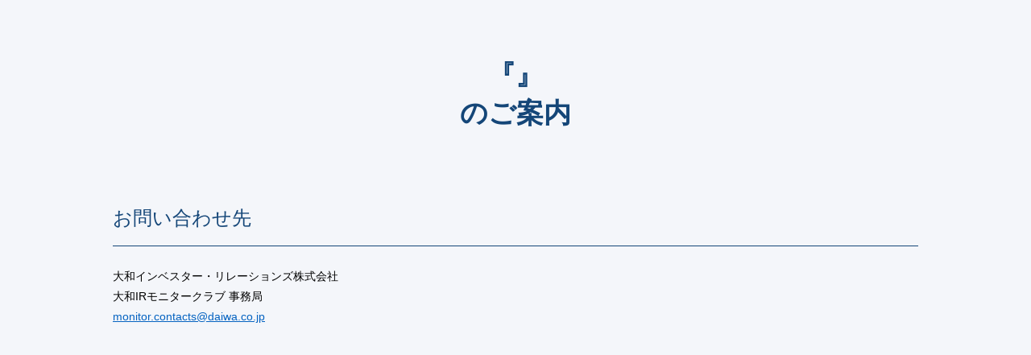

--- FILE ---
content_type: text/html; charset=Shift_JIS
request_url: https://www.daiwair.co.jp/individual/notice2.php?i=os240302
body_size: 5929
content:











<!DOCTYPE html>
<html lang="ja">

<head>
  <meta charset="euc-jp">
  <meta http-equiv="X-UA-Compatible" content="IE=edge,chrome=1">
  <title>大和IRの個人投資家向け会社説明会｜大和インベスター・リレーションズ</title>
  <meta name="description" content="大和インベスター・リレーションズ(大和IR)で開催している「個人投資家向け会社説明会」についてご紹介します。">
  <meta name="keywords" content="個人投資家向け会社説明会,個人投資家向けサービス,大和IRモニタークラブ,大和IRモニター会員,大和IR,大和インベスター・リレーションズ,大和証券グループ">
  <meta name="viewport" content="width=device-width, initial-scale=1">
  <meta property="og:title" content="個人投資家向け会社説明会のご案内｜大和インベスター・リレーションズ">
  <meta property="og:type" content="website">
  <meta property="og:url" content="https://www.daiwair.co.jp/individual/index_gt1.html">
  <meta property="og:image" content="https://www.daiwair.co.jp/common/img/og_image.png">
  <meta property="og:description" content="大和インベスター・リレーションズ(大和IR)で開催している「個人投資家向け会社説明会」についてご紹介します。">
  <meta property="og:site_name" content="大和インベスター・リレーションズ">
  <meta name="twitter:card" content="summary">
  <meta name="twitter:title" content="個人投資家向けオンライン会社説明会のご案内｜大和インベスター・リレーションズ">
  <meta name="twitter:description" content="大和インベスター・リレーションズ(大和IR)で開催している「個人投資家向け会社説明会」についてご紹介します。">
  <meta name="twitter:image:src" content="https://www.daiwair.co.jp/common/img/og_image.png">
  <meta name="twitter:domain" content="www.daiwair.co.jp">
  <meta name="format-detection" content="telephone=no, email=no, address=no">
  <link rel="shortcut icon" href="/common/img/favicon.ico">
  <link rel="stylesheet" href="/common/css/normalize.css">
  <link rel="stylesheet" href="/common/css/print.css">
  <link rel="stylesheet" href="/common/css/slick.css">
  <link rel="stylesheet" href="/common/css/base.css">
  <link rel="stylesheet" href="/common/css/layout.css">
  <link rel="stylesheet" href="/individual/css/style.css">
  <script src="https://ajax.googleapis.com/ajax/libs/jquery/3.7.1/jquery.min.js"></script>
  <script type="text/javascript" src="/common/js/switch.js"></script>
  <script src="/common/js/fixheight.js"></script>
  <script src="/common/js/main.js"></script>
  <script type="text/javascript">
    $(window).load(function () {
      var winw = $(window).width();
      if (winw > 767) {
        $('.lixt-txt_col03 li .text').tile(3);
      }
    });
  </script>
  <script>
    (function (i, s, o, g, r, a, m) {
      i['GoogleAnalyticsObject'] = r;
      i[r] = i[r] || function () {
        (i[r].q = i[r].q || []).push(arguments)
      }, i[r].l = 1 * new Date();
      a = s.createElement(o),
        m = s.getElementsByTagName(o)[0];
      a.async = 1;
      a.src = g;
      m.parentNode.insertBefore(a, m)
    })(window, document, 'script', 'https://www.google-analytics.com/analytics.js', 'ga');

    ga('create', 'UA-101341395-1', 'auto');
    ga('send', 'pageview');
  </script>
</head>

<body id="gnav_acv02">
  <div id="layout">
    <main id="main" class="page__main">
      <div class="section">
        <div class="inner">

<!--定型ここから-->

<style>

.M_mbtn{
	margin:10px auto 0 auto;
	width:80px;
	height:30px;
	display:table;
}
.M_mbtnIn{
border-radius:5px;
display:table-cell;
vertical-align:middle;
text-align:center;
background-color:#b54b4b;
font-weight:bold;
color:#fff;
}
.M_mbtnIn:hover{
background-color:#720e0e;
}
.M_mbtn2{
	margin:10px auto 0 auto !important;
	width:200px !important;
	height:60px !important;
	display:table !important;
	border:none !important;
}
.M_mbtn2In{
	font-size:120% !important;
border-radius:5px !important;
display:table-cell !important;
vertical-align:middle !important;
text-align:center !important;
background-color:#6ea0d2 !important;
font-weight:bold !important;
color:#fff !important;
}
.M_mbtn2In:hover{
background-color:#3f5f7e !important;
}
.table_comList{width:100%;}
.table_comList td{
	padding:10px 10px 10px 0;
	border-right:none;
}
</style>
          <h2 class="h2-tit center">『』<br>のご案内</h2>
          <p class="text txt-red bold"></p>
          <p class="croll-txt sp mt00"><span>下記表は画面スワイプでご確認ください</span></p>
          <div class="tbl-col2 tbl-white_box sp-pb20">
            <!-- start table 2コラム-->
            <div class="tbl-inner">
              <div class="td-box">
                
                
              </div>
            </div>
          </div>
          <!-- end tbl-col2 -->
				  
				  
          <h3 class="h3-tit-bd">お問い合わせ先</h3>
          <p class="text">大和インベスター・リレーションズ株式会社<br>
            大和IRモニタークラブ 事務局<br>
      <!--      代表電話：03-5555-6709<br>
            【受付時間】10:00～12:00、13:00～16:00(土・日・祝日を除く)<br>--!>
            <a href="mailto:monitor.contacts@daiwa.co.jp">monitor.contacts@daiwa.co.jp</a></p>
          <!-- <p class="croll-txt sp"><span>下記表は画面スワイプでご確認ください</span></p>
          <div class="tbl01-box">
            <table class="tbl01">
              <tr>
                <th class="txt-left ">お問い合わせ先</th>
              </tr>
              <tr>
                <td>大和インベスター・リレーションズ株式会社<br> 大和IRモニタークラブ 事務局<br> 代表電話：03-5555-6709
                  <br> 【受付時間】10:00～12:00、13:00～16:00(土・日・祝日を除く)
                  <br>
                  <a href="mailto:monitor.contacts@daiwa.co.jp">monitor.contacts@daiwa.co.jp</a></td>
              </tr>
            </table>
          </div> -->
        </div>
      </div>
    </main>
    <!-- main -->
    </div>
</body>

</html>


--- FILE ---
content_type: text/css
request_url: https://www.daiwair.co.jp/common/css/print.css
body_size: 661
content:
@charset "utf-8";

* {margin: 0; padding: 0;}

html>/**/body {overflow: visible;}

body {
    width: 100%;
    text-align: left;
    background: none;}

#bg {background-color: #ffffff;}

#in {
    height: auto;
    background: none;}

#header_nav,
#print,
#font_size,
#search_wrap,
#l01_nav,
#breadcrumb,
#in_g_nav,
#in_right,
#footer {
    height: auto;
    display: none;
    background: none;}
#contents_wrap {
    margin-top: 30px;
    height: auto;
    overflow: visible;}

.print01 {border-top: 100px solid #ffffff;}

.print_box {border-top: 1px solid #ffffff;}

.break {page-break-before: always;}

/* for IE6 */
/** html div {display: inline-block;}*/



--- FILE ---
content_type: text/css
request_url: https://www.daiwair.co.jp/common/css/base.css
body_size: 65043
content:
@charset "utf-8";

body {
  font-family: Meiryo,"メイリオ","Hiragino Kaku Gothic Pro W3","ヒラギノ角ゴ Pro W3",Osaka,"MS P Gothic","ＭＳ Ｐゴシック",sans-serif;
  -webkit-text-size-adjust: 100%;
  background-color: #fff;
  font-size: 14px;
  padding: 0;
  margin: 0;
  color: #000;
/* 案件によって
  text-align: justify;
  text-justify: distribute;
  word-break: normal;
  line-break: strict;
*/
}
body.fontL {font-size: 16px;}
body.fontS {font-size: 12px;}
/*==================
 ▼ブレイクポイントのルール▼
 -スマホを基本設計にする-
 *?479px：SP縦
 *480px?：SP横
 *600px?タブレット
 *960px?小型PC
 *1280px?大型PC
==================*/

.connect-banners{
  max-width: 1000px;          /* 必要なら調整 */
  margin: 20px auto;
  padding: 0 15px;
  display: flex;
  gap: 20px;
  justify-content: center;
  align-items: stretch;
}

.connect-banners__item{
  flex: 1 1 0;
  display: block;
}

.connect-banners__item img{
  width: 100%;
  height: auto;
  display: block;
}

/* スマホ（～767px）は縦並び */
@media (max-width: 767px){
  .connect-banners{
    flex-direction: column;
  }
}

.clearfix:after {
  content:" ";
  display:block;
  clear:both;
}

*, *:before, *:after {
  -moz-box-sizing: border-box;
  -webkit-box-sizing: border-box;
  box-sizing: border-box;
}

/*------ common ------*/

img {
  vertical-align: bottom;
  max-width: 100%;
}
a {color: #0563c1; text-decoration: none;}
a:hover {text-decoration: underline;}
img {vertical-align: top;}
h1,h2,h3,h4,h5,p,dl,dd { margin: 0; padding: 0}
h3 {font-weight: normal;}
ul li {
    list-style: none;
}
ul {
    margin: 0;
    padding: 0;
}
select,
input {font-family: "游ゴシック Medium", "Yu Gothic Medium", "游ゴシック体", YuGothic, "メイリオ", Meiryo, sans-serif;
font-size: 14px;}
.mb10 {margin-bottom: 10px;}
.sp { display: none!important; }
.visual-box .ipad { display: none; }
@media only screen and (min-width: 768px){
  /*.gnav ul li span,
  a {transition: all 0.3s ease;}*/
  .gnav ul li span:hover,
  a:hover {
    opacity: 0.6;
    text-decoration: none;
  }
}
.txt-left {text-align: left!important;}

/*-------------------------------------------------- */
.m00 { margin: 0px !important; }
.m05 { margin: 5px !important; }
.m10 { margin: 10px !important; }
.m15 { margin: 15px !important; }
.m20 { margin: 20px !important; }
.m25 { margin: 25px !important; }
.m30 { margin: 30px !important; }
.m35 { margin: 35px !important; }
.m40 { margin: 40px !important; }
.m45 { margin: 45px !important; }
.mt00 { margin-top: 0px !important; }
.mt02 { margin-top: 2px !important; }
.mt05 { margin-top: 5px !important; }
.mt10 { margin-top: 10px !important; }
.mt15 { margin-top: 15px !important; }
.mt20 { margin-top: 20px !important; }
.mt25 { margin-top: 25px !important; }
.mt30 { margin-top: 30px !important; }
.mt33 { margin-top: 33px !important; }
.mt35 { margin-top: 35px !important; }
.mt40 { margin-top: 30px !important; }
.mt45 { margin-top: 35px !important; }
.mr00 { margin-right: 0px !important; }
.mr05 { margin-right: 5px !important; }
.mr10 { margin-right: 10px !important; }
.mr15 { margin-right: 15px !important; }
.mr20 { margin-right: 20px !important; }
.mr25 { margin-right: 25px !important; }
.mr30 { margin-right: 30px !important; }
.mr35 { margin-right: 35px !important; }
.mr40 { margin-right: 40px !important; }
.mr45 { margin-right: 45px !important; }
.mb00 { margin-bottom: 0px !important; }
.mb05 { margin-bottom: 5px !important; }
.mb10 { margin-bottom: 10px !important; }
.mb15 { margin-bottom: 15px !important; }
.mb20 { margin-bottom: 20px !important; }
.mb25 { margin-bottom: 25px !important; }
.mb30 { margin-bottom: 30px !important; }
.mb35 { margin-bottom: 35px !important; }
.mb40 { margin-bottom: 40px !important; }
.mb45 { margin-bottom: 45px !important; }
.ml00 { margin-left: 0px !important; }
.ml05 { margin-left: 5px !important; }
.ml10 { margin-left: 10px !important; }
.ml15 { margin-left: 15px !important; }
.ml20 { margin-left: 20px !important; }
.ml25 { margin-left: 25px !important; }
.ml30 { margin-left: 30px !important; }
.ml35 { margin-left: 35px !important; }
.ml40 { margin-left: 40px !important; }
.ml45 { margin-left: 45px !important; }
/*
--------------------------------------------------
  padding
-------------------------------------------------- */
.p00 { padding: 0px !important; }
.p05 { padding: 5px !important; }
.p10 { padding: 10px !important; }
.p15 { padding: 15px !important; }
.p20 { padding: 20px !important; }
.p25 { padding: 25px !important; }
.p30 { padding: 30px !important; }
.p35 { padding: 35px !important; }
.p40 { padding: 40px !important; }
.p45 { padding: 45px !important; }
.pt00 { padding-top: 0px !important; }
.pt05 { padding-top: 5px !important; }
.pt10 { padding-top: 10px !important; }
.pt15 { padding-top: 15px !important; }
.pt20 { padding-top: 20px !important; }
.pt25 { padding-top: 25px !important; }
.pt30 { padding-top: 30px !important; }
.pt35 { padding-top: 35px !important; }
.pt40 { padding-top: 40px !important; }
.pt45 { padding-top: 45px !important; }
.pr00 { padding-right: 0px !important; }
.pr05 { padding-right: 5px !important; }
.pr10 { padding-right: 10px !important; }
.pr15 { padding-right: 15px !important; }
.pr20 { padding-right: 20px !important; }
.pr25 { padding-right: 25px !important; }
.pr30 { padding-right: 30px !important; }
.pr35 { padding-right: 35px !important; }
.pr40 { padding-right: 40px !important; }
.pr45 { padding-right: 45px !important; }
.pb00 { padding-bottom: 0px !important; }
.pb05 { padding-bottom: 5px !important; }
.pb10 { padding-bottom: 10px !important; }
.pb15 { padding-bottom: 15px !important; }
.pb20 { padding-bottom: 20px !important; }
.pb25 { padding-bottom: 25px !important; }
.pb30 { padding-bottom: 30px !important; }
.pb35 { padding-bottom: 35px !important; }
.pb40 { padding-bottom: 40px !important; }
.pb45 { padding-bottom: 45px !important; }
.pb120 { padding-bottom: 120px !important; }
.pl00 { padding-left: 0px !important; }
.pl05 { padding-left: 5px !important; }
.pl10 { padding-left: 10px !important; }
.pl15 { padding-left: 15px !important; }
.pl20 { padding-left: 20px !important; }
.pl25 { padding-left: 25px !important; }
.pl30 { padding-left: 30px !important; }
.pl35 { padding-left: 35px !important; }
.pl40 { padding-left: 40px !important; }
.pl45 { padding-left: 45px !important; }
.txtRed {color: #d23c28;}

/*------ header ------*/

#headerSp {
  display: none;
}
.header01 {
  background: #144678;
  color: #fff;
  padding: 4px 0;
}
.header01 .inner {
  display: -webkit-box;
  display: -ms-flexbox;
  display: -webkit-flex; /* Safari 6.1+ */
  display: flex;
  flex-direction: row-reverse;

}
/*.h-search input {
  background: #eee;
  height: 28px;
  width: 240px;
  border-radius: 2px;
  font-size: 12px;
  padding-left: 14px;
  box-sizing: border-box;
  border: none;
  margin-left: 20px;
}*/
  input::-webkit-input-placeholder {
    font-family: "游ゴシック Medium", "Yu Gothic Medium", "游ゴシック体", YuGothic, "メイリオ", Meiryo, sans-serif;
  }
  input:-moz-placeholder {
    font-family: "游ゴシック Medium", "Yu Gothic Medium", "游ゴシック体", YuGothic, "メイリオ", Meiryo, sans-serif;
  }
  input::-moz-placeholder {
    font-family: "游ゴシック Medium", "Yu Gothic Medium", "游ゴシック体", YuGothic, "メイリオ", Meiryo, sans-serif;
  }
  input:-ms-input-placeholder {
    font-family: "游ゴシック Medium", "Yu Gothic Medium", "游ゴシック体", YuGothic, "メイリオ", Meiryo, sans-serif;
  }
/*.h-search {
  position: relative;
  float: right;
}
.h-search a {
  position: absolute;
  right: 6px;
  top: 6px;
}*/
.header01 .hnav {
  padding: 4px 20px 0 0;
}
.header01 .hnav li {
  float: left;
}
.header01 .hnav li a {
  border-right: 1px solid #64738c;
  padding: 3px 20px 3px 20px;
  font-size: 16px;
  display: block;
}
.header01 .fchange a,
.header01 .hnav li a {
  color: #fff;
}
.header01 .fchange {
  display: -webkit-box;
  display: -ms-flexbox;
  display: -webkit-flex; /* Safari 6.1+ */
  display: flex;
  font-size: 12px;
  align-items: center;
}
.header01 .fchange dd ul {
  display: -webkit-box;
  display: -ms-flexbox;
  display: -webkit-flex; /* Safari 6.1+ */
  display: flex;
  padding-left: 10px;
}
.header01 .fchange li {
  border: 1px solid #64738c;
  border-right: none;
}
.header01 .fchange a {
  display: block;
  padding: 6px 8px;
}
.fontL .sizeL a:hover,
.fontM .sizeM a:hover,
.fontS .sizeS a:hover,
.fontL .sizeL a,
.fontM .sizeM a,
.fontS .sizeS a { background: #d23c28!important; }

.header01 .fchange a:hover {
  background: #234e7d;
}
.header01 .fchange li:last-child {
  border-right: 1px solid #64738c;
}
.header02 {
  background: #fff;
}
.header02 .inner {
  display: -webkit-box;
  display: -ms-flexbox;
  display: -webkit-flex; /* Safari 6.1+ */
  display: flex;
    -webkit-box-pack: justify;
        -ms-flex-pack: justify;
        -webkit-justify-content: space-between; /* Safari 6.1+ */
            justify-content: space-between;
  align-items: center;
  padding: 2px 0;
}
.header02 .hbnr {
  display: -webkit-box;
  display: -ms-flexbox;
  display: -webkit-flex; /* Safari 6.1+ */
  display: flex;
}
.header02 .hbnr li {
  padding-left: 2px;
}
.header02 .hbnr li img {
  max-width: 100%;
  width: 100%;
}
.header02 .hbnr li:last-child {
  padding-left: 4px;
}
#header {
  position: relative;
  z-index: 2;
}
.gnav {
  background: #e2e8ee;
  border-bottom: 1px solid #f4f6fa;
  position: relative;
  z-index: 2;
}
.gnav ul.list {
  display: -webkit-box;
  display: -ms-flexbox;
  display: -webkit-flex; /* Safari 6.1+ */
  display: flex;
    -webkit-flex-wrap: wrap; /* Safari 6.1+ */
    -ms-flex-wrap: wrap;
        flex-wrap: wrap;
    -webkit-box-pack: justify;
        -ms-flex-pack: justify;
        -webkit-justify-content: space-between; /* Safari 6.1+ */
            justify-content: space-between;

}
.gnav ul.list li {
  width: 20%;
  box-sizing: border-box;
  position: relative;
  z-index: 1;
}
.gnav ul.list li span,
.gnav ul.list li a {
  display: block;
  color: #000;
  font-size: 16px;
  text-align: center;
  font-weight: bold;
  border-left: 1px solid #ced6dc;
  border-top: 1px solid #e2e8ee;
  padding: 19px 0 20px;
  cursor: pointer;
}
.gnav ul.list li:last-child span {
  border-right: 1px solid #ced6dc;
}
.gnav .inner {
  position: relative;
}
.sub_opened05 .gnav ul.list .tit05.nav_open,
.sub_opened04 .gnav ul.list .tit04.nav_open,
.sub_opened03 .gnav ul.list .tit03.nav_open,
.sub_opened02 .gnav ul.list .tit02.nav_open,
.sub_opened01 .gnav ul.list .tit01.nav_open {
  background: #fff!important;
  border-top: 1px solid #ced6dc;
  position: relative;
  z-index: 100;
}
.sub_opened05 .gnav ul.list .tit01.nav_open:hover,
.sub_opened04 .gnav ul.list .tit01.nav_open:hover,
.sub_opened02 .gnav ul.list .tit01.nav_open:hover,
.sub_opened02 .gnav ul.list .tit01.nav_open:hover,
.sub_opened01 .gnav ul.list .tit01.nav_open:hover {
  opacity: 1;
}
.sub_opened05 .gnav ul.list .tit05.nav_open:after,
.sub_opened04 .gnav ul.list .tit04.nav_open:after,
.sub_opened03 .gnav ul.list .tit03.nav_open:after,
.sub_opened02 .gnav ul.list .tit02.nav_open:after,
.sub_opened01 .gnav ul.list .tit01.nav_open:after {
  position: absolute;
  left: 0;
  bottom: -2px;
  width: 100%;
  height: 10px;
  background: #fff;
  content: "";
  z-index: 100;
}
.gnav ul.list li:last-child a {
  border-right: 1px solid #ced6dc;
}
.gnav .sub_nav {
  background: #fff;
  width: 100%;
  max-width: 1000px;
  margin: 0 auto;
  border: 1px solid #ced6dc;
  display: none;
  position: absolute;
  left: 0;
  top: 59px;
}
.sub_opened05 .gnav #sub_nav05,
.sub_opened04 .gnav #sub_nav04,
.sub_opened03 .gnav #sub_nav03,
.sub_opened01 .gnav #sub_nav01,
.sub_opened02 .gnav #sub_nav02 {
  display: block;
}
.bg-click {
    background-color: rgba(0, 0, 0, 0.5);
    position: fixed;
    top: 179px;
    top: 0;
    left: 0;
    width: 100%;
    height: 100%;
    display: none;
    z-index: 1;
}
.sub_opened05 .bg-click,
.sub_opened04 .bg-click,
.sub_opened03 .bg-click,
.sub_opened02 .bg-click,
.sub_opened01 .bg-click {
  display: block;
}
.gnav .sub_nav span {
  color: #000;
  font-weight: bold;
  position: relative;
}
.gnav .sub_inner {
  display: -webkit-box;
  display: -ms-flexbox;
  display: -webkit-flex; /* Safari 6.1+ */
  display: flex;
  -webkit-flex-wrap: wrap; /* Safari 6.1+ */
    -ms-flex-wrap: wrap;
        flex-wrap: wrap;
    -webkit-box-pack: justify;
        -ms-flex-pack: justify;
        -webkit-justify-content: space-between; /* Safari 6.1+ */
        justify-content: space-between;
}
.gnav .sub_nav .link01 {
  width: 30%;
}
.gnav .sub_nav .link01 img {
  max-width: 100%;
}
.gnav .sub_nav .link01 span {
  display: block;
  font-size: 18px;
  font-weight: bold;
  padding: 20px 0 20px 22px;
}
.gnav .sub_nav .link01 span:hover {
  opacity: 0.7;
}
.gnav .sub_nav .link01 .txt:after {
  background: url(/common/img/arr_blue04.png) no-repeat 0 0;
  position: absolute;
  right: 20px;
  top: 50%;
  content: "";
  width: 9px;
  height: 14px;
  box-sizing: border-box;
  margin-top: -5px;
}
.gnav .link_box {
  width: 70%;
  background: #f4f6fa;
  padding: 10px 10px 0;
  box-sizing: border-box;
}
.gnav .link_box .sublink {
  margin-bottom: 10px;
}
.gnav .link_box .sublink li {
  width: 49.5%;
  background: #fff;
  border: 1px solid #e2e8ee;
  border-top: none;
  border-radius: 4px;
  padding: 0 1px 1px 1px;
  float: left;
}
.gnav .link_box .sublink li:last-child {
  float: right;
}
.gnav .link_box .sublink li.last {
  float: none;
}
.gnav .link_box .sublink li a {
  border: #fff;
  display: -webkit-box;
  display: -ms-flexbox;
  display: -webkit-flex; /* Safari 6.1+ */
  display: flex;
  align-items: center;
  font-size: 14px;
  line-height: 1.4;
  position: relative;
}
.gnav .link_box .sublink li .txt {
  padding-left: 9px;
  padding-right: 2px;
  box-sizing: content-box;
  width: 50%;
  box-sizing: border-box;
}
.gnav .link_box a:after {
  background: url(/common/img/arr_blue03.png) no-repeat 0 0;
  position: absolute;
  right: 10px;
  top: 50%;
  content: "";
  width: 7px;
  height: 11px;
  box-sizing: border-box;
  margin-top: -4px;
}
#sub_nav02 .link_box a:after {
  background: none;
}
.gnav .link_box .sublink li span img {
  max-width: 100%;
}
.btnClose {
  text-align: right;
  padding: 15px 20px 15px 0;
}
.gnav .btnClose span {
  color: #144678;
  background: url(/common/img/ico_close.png) no-repeat right 1px;
  padding-right: 23px;
  cursor: pointer;
  transition: all 0.3s ease;
}
.gnav .btnClose span:hover {
  opacity: 0.6;
}
.gnav #sub_nav02 .box_inner {
  display: -webkit-box;
  display: -ms-flexbox;
  display: -webkit-flex; /* Safari 6.1+ */
  display: flex;
    -webkit-flex-wrap: wrap; /* Safari 6.1+ */
    -ms-flex-wrap: wrap;
        flex-wrap: wrap;
}
.gnav .nav_box {
  background: #fff;
  border: 1px solid #e2e8ee;
  border-top: none;
  border-left: none;
  border-radius: 4px;
  padding: 12px 5px 12px 20px;
  width: 49%;	/*31.8%*/
  margin: 0 2% 2% 0;
  box-sizing: border-box;
}
.gnav .nav_box:last-child{
  margin-right: 0;
}
.gnav .nav_box ul li {
  padding: 3px 0;
}
.gnav .nav_box ul li a {
  background: url(/common/img/arr_blue05.png) no-repeat 0 center;
  padding: 0 0 0 13px;
  color: #000;
  font-size: 13px;
}
.gnav .nav_box .title {
  color: #144678;
  font-size: 16px;
  font-weight: bold;
}
@media only screen and (max-width: 767px){
  .sp-pb10 {padding-bottom: 10px!important;}
  .sp-pb20 {padding-bottom: 20px!important;}
  a:hover {
    opacity: 1;
  }
  .gnav,
  #header {
    display: none;
  }
  #headerSp {
    display: block;
    border-top: 3px solid #144678;
    padding: 5px 0;
    position: relative;
    height: 63px;
    padding-right: 55px;
  }
  #headerSp .logp_sp {
    display: flex;
    justify-content: center;
  }
  #headerSp .logp_sp span{
    float: left;
    padding: 10px 0 0 0;
  }
  #headerSp .logp_sp img {
    max-width: 252px;
  }
  #headerSp .menu {
    position: absolute;
    right: 0;
    top: 5px;
    background: #144678;
    height: 50px;
    width: 55px;
    border-top-left-radius: 25px;
    border-bottom-left-radius: 25px;
    cursor: pointer;
  }
  #headerSp .menu span {
    width: 25px;
    height: 1px;
    background: #fff;
    position: relative;
    display: block;
    margin: 16px 0 0 23px;
  }
  #headerSp .menu span:after {
    position: absolute;
    left: 0;
    top: 7px;
    width: 25px;
    height: 1px;
    background: #fff;
    content: "";
  }
  #headerSp .menu span:before {
    position: absolute;
    left: 0;
    top: 14px;
    width: 25px;
    height: 1px;
    background: #fff;
    content: "";
  }
  .nav-content {
    position: fixed;
    left: 100%;
    top: 0;
    width: 100%;
    height: 100%;
    transition:all 0.3s ease; -webkit-transition:all 0.3s ease; -moz-transition:all 0.3s ease; -o-transition:all 0.3s ease;
    z-index: 200;
  }
  .nav-open {
    left: 0;

  }
  /*@-moz-document url-prefix() {
    .h-search input {
        padding-top: 5px;
    }
  }*/

  body.overflow {
    overflow-y: hidden;
  }
  .menu-open .nav-content {
    display: block;
  }
  .nav-open .click {
    position: fixed;
    left: 0;
    top: 0;
    width: 100%;
    height: 100%;
    background: rgba(47,64,84,0.5);
    content: "";
  }
  .nav-inner {
    position: relative;
    margin-left: 55px;
    background: #144678;
    border-left-width: 2px;
    border-left-style: solid;
    border-color: rgba(178,182,187,0.5);
    z-index: 1;
    padding-bottom: 10px;

  }
  .nav-content {
    height: calc(100vh);
    overflow-y: scroll;
    -webkit-overflow-scrolling: touch; /* Lets it scroll lazy */
  }
  .nav-close01 {
    position: absolute;
    left: -55px;
    top: 20px;
    background: #144678;
    height: 50px;
    width: 55px;
    border-top-left-radius: 25px;
    border-bottom-left-radius: 25px;
    cursor: pointer;border-width: 2px;
    border-style: solid;
    border-color: rgba(178,182,187,0.5);
    border-right: none;
    cursor: pointer;
  }
  .nav-close01  span {
    position: relative;
    display: block;
    margin: 13px 0 0 23px;
  }
  .nav-close01 img {
    width: 19px;
  }

  .nav-content .hbnr {
    display: -webkit-box;
    display: -ms-flexbox;
    display: -webkit-flex; /* Safari 6.1+ */
    display: flex;
    padding: 10px 7px 5px;
  }
  .nav-content .hbnr2 {
    display: -webkit-box;
    display: -ms-flexbox;
    display: -webkit-flex; /* Safari 6.1+ */
    display: flex;
    padding: 0 7px 10px;
  }
  .nav-content .hbnr img,
  .nav-content .hbnr2 img {
    max-width: 100%;
  }
  .nav-content .hbnr li,
  .nav-content .hbnr2 li {
    margin: 0 3px 0;
    /* width: 33%; */
  }
  /*.h-search {
    float: none;
    padding: 0 10px;
  }
  .h-search input {
    width: 100%;
    height: 30px;
    margin-left: 0;
    background: #c8d7e1;
    color: #144678;
  }*/
  #search_wrap input::-webkit-input-placeholder {
    font-family: "游ゴシック Medium", "Yu Gothic Medium", "游ゴシック体", YuGothic, "メイリオ", Meiryo, sans-serif;
    color: #144678;
    line-height: 1;
  }
  #search_wrap input:-moz-placeholder {
      font-family: "游ゴシック Medium", "Yu Gothic Medium", "游ゴシック体", YuGothic, "メイリオ", Meiryo, sans-serif;
      color: #144678;
      line-height: 1;
  }
  #search_wrap input::-moz-placeholder {
      font-family: "游ゴシック Medium", "Yu Gothic Medium", "游ゴシック体", YuGothic, "メイリオ", Meiryo, sans-serif;
      color: #144678;
      line-height: 1;
  }
  #search_wrap input:-ms-input-placeholder {
      font-family: "游ゴシック Medium", "Yu Gothic Medium", "游ゴシック体", YuGothic, "メイリオ", Meiryo, sans-serif;
      color: #144678;
      line-height: 1;
  }
  /*.h-search a {
    right: 20px;
  }*/
  .h-link li > a,
  .h-link li span {
    background: #144678;
    padding: 15px 40px 15px 20px;
    font-size: 15px;
    font-weight: normal;
    display: block;
    position: relative;
    margin: 0;
    border-bottom: 1px solid #fff;
    cursor: pointer;
    color: #fff;
  }
  .h-link li:first-child a {
    border-top: 1px solid #fff;
  }
  .h-link li span:after {
    background: url(/common/img/ico_f01.png) no-repeat 0 0;
    background-size: 100% 100%;
    position: absolute;
    right: 8px;
    top: 50%;
    content: "";
    width: 30px;
    height: 30px;
    box-sizing: border-box;
    margin-top: -16px;
  }
  .h-link .active span:after,
  .h-link  li .open:after {
    background: url(/common/img/ico_f01_o.png) no-repeat 0 0;
    background-size: 100% 100%;
  }
  .h-link .h-block {
    background: #c8d7e1;
    padding: 20px;
    display: none;
  }
  .h-link .active .h-block {
    display: block;
  }
  .h-link .h-block li {
    padding: 6px 0;
  }
  .h-link .h-block li a {
    background: url(/common/img/arr_blue02.png) no-repeat 0 center;
    background-size: 6px auto;
    margin: 0;
    color: #144678;
    font-size: 14px;
    padding: 0 0 0 13px;
    display: block;
    line-height: 1.3;
    border: none;
  }
  .h-link .h-block li a:hover {
    text-decoration: none;
  }
  .h_map {
    display: block;
    padding: 15px 20px 0;
  }
  .h_map li {
    padding: 6px 0;
  }
  .h_map a {
    background: url(/common/img/arr_white01.png) no-repeat 0 center;
    font-weight: normal;
    background-size: 6px auto;
    padding-left: 13px;
    font-size: 12px;
    color: #fff;
  }
  .nav-close02 {
    color: #fff;
    border: 1px solid #fff;
    border-radius: 5px;
    text-align: center;
    margin: 15px 10px 10px;
    padding: 10px 0;
    cursor: pointer;
  }
  .nav-close02 span {
    background: url(/common/img/ico_close02_sp.png) no-repeat 0 center;
    background-size: 14px 14px;
    font-size: 14px;
    padding: 0 0 0 20px;
  }
  .login-content {
    position: fixed;
    left: 0;
    top: 0;
    padding: 10px 7px;
    background-color: rgba(47,64,84,0.5);
    display: none;
    height: 100%;
    z-index: 200;
  }
  .login-open .login-content {
    display: block!important;
  }
  .login-content ul {
    display: flex;
  }
  .login-content ul li {
    padding: 0 3px;
  }
  .login-content ul img {
    max-width: 100%;
  }
  .login-content .nav-close02 {
    margin: 10px 3px 0;
  }
  .search-content {
    position: fixed;
    left: 0;
    top: 0;
    padding: 10px 7px;
    background-color: rgba(47,64,84,0.5);
    height: 100%;
    width: 100%;
    z-index: 200;
  }
  .search-content {
    padding: 10px;
    display: none;
  }
  .search-open .search-content {
    display: block;
  }
  .search-content .search-inner{
    background: #fff;
    border-radius: 5px;
    padding: 3px;
  }
  .search-content .title {
    text-align: center;
    padding: 10px 0 10px;
  }
  .search-content .title span {
    background: url(/common/img/ico_company.jpg) no-repeat 0 center;
    background-size: 15px 20px;
    font-size: 17px;
    padding: 0 0 0 25px;
    font-weight: bold;
  }
  .search-content dl.search01 {
    background: #f4f6fa;
  }
  .search-content dl.search01 dd {
    border-bottom: 1px solid #e0e4ea;
    padding: 0 10px 10px;
  }
  .search-content dl.search01 dd:last-child {
    border: none;
  }
  .search-content dl.search01 dd input {
    background: #fff;
    border: 1px solid #eaeef4;
    width: 100%;
    height: 30px;
    border-radius: 5px;
    box-sizing: border-box;
    padding: 0 10px;
    font-size: 12px;
    text-align: center;
  }
  .search-content dl.search01 dt {
    padding: 10px;
  }
  .search-content .btn01 {
    background: #144678;
    text-align: center;
  }
  .search-content .btn01 a {
    color: #fff;
    display: block;
    padding: 10px;
    font-size: 13px;
  }
  .search-content .btn01 span {
    background: url(/common/img/ico_search02.png) no-repeat 0 center;
    background-size: 18px 18px;
    font-size: 17px;
    padding: 0 0 0 25px;
  }
  .search-content .nav-close02  {
    margin: 10px 0 0 0;
  }

}
.custom-select select {
    width: 100%;
    border: none;
    background: #fff;
    border: none;
    font-size: 12px;
    color: #787878;
}
.custom-select {
  background:#fff url(/common/img/arr_blue06.png) no-repeat right 8px center!important;
  overflow: hidden;
  border-radius: 2px;
  border: 1px solid #e0e4ea;
  position: relative;
  box-sizing: border-box;
}
.custom-select:after {
  background: #eaeef4;
  position: absolute;
  right: 23px;
  top: 0;
  height: 31px;
  width: 1px;
  content: "";
}
.custom-select select {
  background: transparent;
  border: none;
  padding: 0;
  outline: none;
  width: 100%;
  cursor: pointer;
  padding: 4px 5px 1px 8px;
  height: 31px;
  overflow: hidden;
  box-sizing: border-box;
   -webkit-appearance: none;
   -moz-appearance:    none;
   appearance:         none;
}
.custom-select select::-ms-expand{
    display: none;
}

/*------ footer ------*/
#footer {
  display: block;
}
.footer01 {
  background: #b4c8dc;
  padding: 20px 0;
}
.footer01 .f_banner {
  display: -webkit-box;
  display: -ms-flexbox;
  display: -webkit-flex; /* Safari 6.1+ */
  display: flex;
}
.footer01 .f_banner li img {
  max-width: 100%;
  width: 100%;
}
.footer01 .f_banner li {
  padding-right: 9px;
}
.footer01 .f_banner li:last-child {
  padding-right: 0;
}
.footer02 {
  background: #144678;
  color: #a5b9d2;
  padding: 42px 30px;
}
.footer02 .f_box01 {
  display: -webkit-box;
  display: -ms-flexbox;
  display: -webkit-flex; /* Safari 6.1+ */
  display: flex;
    -webkit-flex-wrap: wrap; /* Safari 6.1+ */
    -ms-flex-wrap: wrap;
        flex-wrap: wrap;
    -webkit-box-pack: justify;
        -ms-flex-pack: justify;
        -webkit-justify-content: space-between; /* Safari 6.1+ */
            justify-content: space-between;
  border-bottom: 1px solid #50648c;
  padding-bottom: 30px;
}
.footer02 .f_contact img {
  max-width: 100%;
}
.footer02 .f_contact {
  width: 30%;
}
.footer02 .f_left {
  display: -webkit-box;
  display: -ms-flexbox;
  display: -webkit-flex; /* Safari 6.1+ */
  display: flex;
  width: 65%;
}
.footer02 .f_left .f_text {
  padding-left: 27px;
  font-size: 12px;
  line-height: 1.6;
}
.footer02 .f_left .f_text span {
  display: block;
  color: #fff;
  font-size: 15px;
  padding-bottom: 5px;
  font-weight: bold;
}
.f_map {
  display: -webkit-box;
  display: -ms-flexbox;
  display: -webkit-flex; /* Safari 6.1+ */
  display: flex;
  -webkit-flex-wrap: wrap; /* Safari 6.1+ */
    -ms-flex-wrap: wrap;
        flex-wrap: wrap;
  border-top: 1px solid #50648c;
  padding-top: 15px;
}
.f_map li {
  padding-top: 15px;
}
.f_map a {
  background: url(/common/img/arr_white02.png) no-repeat 0 0;
  color: #fff;
  padding: 0 0 0 30px;
  margin-right: 30px;
  font-size: 16px;
  display: block;
}
.f_map a:hover {
  text-decoration: none;
}
.f_box02 {
  display: -webkit-box;
  display: -ms-flexbox;
  display: -webkit-flex; /* Safari 6.1+ */
  display: flex;
    -webkit-box-pack: justify;
        -ms-flex-pack: justify;
        -webkit-justify-content: space-between; /* Safari 6.1+ */
            justify-content: space-between;
  padding-top: 30px;
}
.fnav li span {
  cursor: default;
}
.fnav li span,
.fnav li a {
  background: url(/common/img/arr_white02.png) no-repeat 0 0;
  color: #fff;
  padding: 0 0 0 30px;
  margin-right: 30px;
  font-size: 16px;
  display: block;
}
.fnav li a:hover {
  text-decoration: none;
}
.taget {
  position: relative;
  display: inline-block!important;
}
.taget:after {
  background: url(/common/img/ico_taget.png) no-repeat 0 0;
  position: absolute;
  right: -22px;
  top: 2px;
  content: "";
  width: 13px;
  height: 15px;
  box-sizing: border-box;
}
.fnav .flink {
  padding: 10px 0 25px 30px;
}
.fnav .flink li {
  padding: 5px 0;
}
.fnav .flink li a {
  background: url(/common/img/arr_blue01.png) no-repeat 0 center;
  color: #a5b9d2;
  padding: 0 0 0 13px;
  margin-right: 30px;
  font-size: 14px;
  font-weight: normal;
}
.footer03 {
  text-align: center;
  font-size: 11px;
  color: #818181;
  line-height: 1.6;
  padding: 25px 0 55px;
}
.copyright {
  font-size: 13px;
  text-align: center;
  border-bottom: 1px solid #ebebeb;
  padding: 30px 0;
}
@media only screen and (min-width: 768px){
  .gnav ul,
  .inner {
    max-width: 1000px;
    margin: 0 auto;
    box-sizing: border-box;
  }
}
@media only screen and (max-width: 1024px){
  .gnav ul.list li:nth-child(2) span {
    font-size: 15px;
  }
  .gnav .link_box a:after {
    right: 2px;
  }
  .gnav .sub_nav .link01 .txt:after {
    right: 10px;
  }
}
@media only screen and (max-width: 767px){
  .visual-box .ipad,.pc { display: none!important; }
  .sp { display: block!important; }
  .footer01 {
    padding: 10px;
  }
  .footer01 .f_banner {
    display: -webkit-box;
    display: -ms-flexbox;
    display: -webkit-flex; /* Safari 6.1+ */
    display: flex;
    -webkit-flex-wrap: wrap; /* Safari 6.1+ */
    -ms-flex-wrap: wrap;
        flex-wrap: wrap;
    -webkit-box-pack: justify;
        -ms-flex-pack: justify;
        -webkit-justify-content: space-between; /* Safari 6.1+ */
            justify-content: space-between;
    margin-bottom: -2%;
  }
  .footer01 .f_banner li {
    width: 49%;
    box-sizing: border-box;
    padding: 0 0 2%;
  }
  .footer02 {
    padding: 40px 0;
  }
  .footer02 .f_contact,
  .footer02 .f_left,
  .footer02 .f_box01 {
    display: block;
    width: 100%;
  }
  .footer02 .f_box01 img {
    margin: 0 auto 10px;
  }
  .footer02 .f_box01 {
    text-align: center;
    padding-bottom: 20px;
    border: none;
  }
  .footer02 .f_left .f_text {
    padding: 0 0 20px;
  }
  .footer02 .f_left .f_text span {
    font-size: 14px;
  }
  .footer02 .f_box02 {
    padding-top: 0;
    display: block;
    border-top: 1px solid #fff;
  }
  .f_contact {
    padding: 0 20px;
  }
  .f_contact img {
    max-width: 335px;
    margin: 0 auto;
  }
  .fnav {
    padding-left: 0;
  }
  .fnav .flink {
    padding-left: 0;
  }
  .fnav .flink {
    background: #c8d7e1;
    padding: 20px;
    display: none;
  }
  .fnav .flink li {
    padding: 6px 0;
  }
  .fnav .flink li a {
    background: url(/common/img/arr_blue02.png) no-repeat 0 center;
    background-size: 6px auto;
    margin: 0;
    color: #144678;
    font-size: 14px;
    border: none
  }
  .fnav li a,
  .fnav li span {
    background: none;
    padding: 15px 20px;
    font-size: 15px;
    font-weight: normal;
    display: block;
    position: relative;
    margin: 0;
    border-bottom: 1px solid #fff;
    cursor: pointer;
  }
  .fnav li span:after {
    background: url(/common/img/ico_f01.png) no-repeat 0 0;
    background-size: 100% 100%;
    position: absolute;
    right: 8px;
    top: 50%;
    content: "";
    width: 30px;
    height: 30px;
    box-sizing: border-box;
    margin-top: -16px;
  }
  .fnav li .open:after {
    background: url(/common/img/ico_f01_o.png) no-repeat 0 0;
    background-size: 100% 100%;
  }
  .f_map {
    display: block;
    padding: 15px 20px 0;
  }
  .f_map li {
    padding: 6px 0;
  }
  .f_map a {
    background: url(/common/img/arr_white01.png) no-repeat 0 center;
    font-weight: normal;
    background-size: 6px auto;
    padding-left: 13px;
    font-size: 12px;
  }
  .copyright {
    font-size: 12px;
    padding: 20px 0;
  }
  .footer03 {
    font-size: 10px;
    padding: 20px 10px 40px;
  }
  .taget:after {
    top: 0;
  }
}

/*------------ main ------------*/
.btn a {
  background: #002878;
  text-align: center;
  color: #fff;
  margin: 0 auto;
  max-width: 422px;
  display: block;
  font-size: 22px;
  padding: 20px;
  box-sizing: border-box;
  border-radius: 50px;
  text-decoration: none!important;
}
.btn .edit span {
  background: url(/common/img/ico_edit.png) no-repeat 0 4px;
  padding: 4px 0 4px 50px;
}
.detail a {
  display: block;
  border: 1px solid #d23c28;
  font-size: 14px;
  text-align: center;
  color: #d23c28;
  border-radius: 20px;
  padding: 10px;
  position: relative;
}
.detail.blue a {
  border: 1px solid #144678;
  color: #144678;
  text-decoration: none;
}
.detail.white a {
  border: 1px solid #fff;
  color: #fff;
}

.detail a:after {
  background: url(/common/img/ico_detail.png) no-repeat 0 0;
  position: absolute;
  right: 12px;
  top: 50%;
  content: "";
  width: 7px;
  height: 10px;
  margin-top: -5px;
}
.detail.blue a:after {
  background: url(/common/img/arr_blue03.png) no-repeat 0 0;
}
.detail.white .target:after {
  background: url(/common/img/ico_taget.png) no-repeat 0 0;
  width: 13px;
  height: 15px;
}
@media only screen and (min-width: 768px){
  .detail a {
    width: 200px;
  }
  .fontL .detail a {
    width: 210px;
  }
}
@media only screen and (max-width: 767px){
  .detail a:after {
    right: 15px;
  }
  .detail { width: 240px; margin: 0 auto; }
}


/*
--------------------------------------------------
  sub page
-------------------------------------------------- */

.page__main {
    background: #f4f6fa;
    line-height: 1.4;
}
.page__main a {
  text-decoration: underline;
}
.page__main a:hover {
  text-decoration: none;
}
.page__main .text {
  line-height: 1.8;
  padding-bottom: 30px;
}
.h2-tit {
  color: #144678;
  font-size: 34px;
  padding-bottom: 20px;
}
.h2-tit02 {
  font-size: 32px;
  padding-bottom: 10px;
  position: relative;
  margin: 0 0 25px;
}
.h2-tit02:after {
  position: absolute;
  left: 0;
  bottom: 0;
  height: 1px;
  width: 80px;
  background: #000;
  content: "";
}
.h3-back {
  font-size: 28px;
  font-weight: bold;
  padding-bottom: 20px;
}
.h3-blue {
  font-size: 18px;
  font-weight: bold;
  color: #144678;
  padding-bottom: 20px;
}
.h3-tit-bd {
  color: #144678;
  font-size: 24px;
  padding-bottom: 18px;
  border-bottom: 1px solid #144678;
  margin-bottom: 25px;
}
.h3-tit {
  font-size: 20px;
  padding-bottom: 10px;
  color: #000;
  font-weight: bold;
}
.h3-tit02 {
  font-size: 28px;
  padding-bottom: 10px;
  color: #000;
  font-weight: bold;
}

.center { text-align: center; }
hr {
  border: none;
  border-bottom: 1px solid #cdd7dc;
  height: 1px;
  margin-bottom: 40px;
}
#gnav_acv05 .gnav ul.list li:nth-child(5) span,
#gnav_acv04 .gnav ul.list li:nth-child(4) span,
#gnav_acv03 .gnav ul.list li:nth-child(3) span,
#gnav_acv02 .gnav ul.list li:nth-child(2) span,
#gnav_acv01 .gnav ul.list li:first-child span,
#tool .gnav ul.list li:nth-child(3) span,
#individual .gnav ul.list li:nth-child(2) span,
#contact .gnav ul.list li:last-child span,
#listed .gnav ul.list li:nth-child(3) span,
#template .gnav ul.list li:first-child span {
  background: #dceafc;
}
.breadcrumb {
  background: rgba(86, 121, 156, 0.5);
  padding: 10px 0;
}
.breadcrumb ul {
  max-width: 1000px;
  margin: 0 auto;
  display: -webkit-box;
  display: -ms-flexbox;
  display: flex;
  align-items:center;
  font-size: 13px;
}
.breadcrumb ul li img {
  vertical-align: middle;
  margin-top: -4px;
}
.breadcrumb ul li {
  color: #fff;
  padding-right: 10px;
  line-height: 1;
}
.breadcrumb ul a {
  color: #fff;
  margin-right: 10px;
  text-decoration: underline;
}
.breadcrumb ul a:hover {
  text-decoration: none;
}
.visual__box {
  background: url(/common/img/visual.jpg) no-repeat center center;
  background-size: cover;
  color: #fff;
}
#visual01 {
  background: url(/common/img/visual01.jpg) no-repeat center center;
  background-size: cover;
}
#visual02 {
  background: url(/common/img/visual02.jpg) no-repeat center center;
  background-size: cover;
}
#visual03 {
  background: url(/common/img/visual03.jpg) no-repeat center center;
  background-size: cover;
}
#visual04 {
  background: url(/common/img/visual04.jpg) no-repeat center center;
  background-size: cover;
}
#visual05 {
  background: url(/common/img/visual05.jpg) no-repeat center center;
  background-size: cover;
}
.visual__pb {
  padding-bottom: 50px;
}
.visual__box h1 {
  font-size: 38px;
  padding: 40px 0;
}
.visual__box h6 {
  font-size: 40px;
  padding: 40px 0;
}
.visual__box .text {
  font-size: 16px;
  line-height: 1.7;
  padding-bottom: 40px;
  margin-top: -25px;
}
.anc__list {
  max-width: 1000px;
  margin: 0 auto 0;
}

.anc__list ul {
  display: -webkit-box;
  display: -ms-flexbox;
  display: flex;
  padding-bottom: 30px;
}
.anc__list ul li {
  width: 16.6667%;
  background: #fff;
}
.anc__list.anc05 ul li {
  width: 20%;
}
.anc__list.anc02 ul li {
  width: 50%;
}
.anc__list.anc03 ul li {
  width: 33%;
}
.anc__list.anc04 ul li {
  width: 25%;
}
.anc__list ul li a {
  display: block;
  text-align: center;
  line-height: 1.4;
  color: #000;
  background: #fff;
  position: relative;
  border-bottom: 1px solid #e0e4ea;
  border-right: 1px solid #e0e4ea;
  box-sizing: border-box;
  padding: 18px 0 40px;
  height: 100%;
  text-decoration: none;
}
.anc__list ul li:first-child,
.anc__list ul li:first-child a {
  border-bottom-left-radius: 4px;
  border-top-left-radius: 4px;
}
.anc__list ul li:last-child,
.anc__list ul li:last-child a {
  border-bottom-right-radius: 4px;
  border-top-right-radius: 4px;
}
.anc__list ul li a:after {
  background: url(/common/img/arr_blue07.png) no-repeat center 0;
  position: absolute;
  left: 50%;
  bottom: 14px;
  content: "";
  height: 12px;
  width: 20px;
  margin-left: -10px;
}
.section {
  background: #f4f6fa;
  padding: 70px 0;
}
.section2 {
  background: #f4f6fa;
  padding: 10px 0;
}
.box-col01 .image {
  background: #fff;
  padding: 1px;
  border-right: 1px solid #e0e4ea;
  border-bottom: 1px solid #e0e4ea;
  margin-bottom: 30px;
}
.box-col01 .image span {
  display: block;
  padding: 20px;
}
.box-col01 .text {
  line-height: 1.8;
  padding-bottom: 20px;
}
.gray02__box {
  background: #ecf0f6;
  padding: 70px 0;
  border-top: 1px solid #e4eaf4;
  border-bottom: 1px solid #e4eaf4;
}
.gray02__box .text {
  line-height: 1.8;
  padding-bottom: 30px;
}
.list-col04{
  display: -webkit-box;
  display: -ms-flexbox;
  display: flex;
  -ms-flex-wrap: wrap;
  flex-wrap: wrap;
  -webkit-box-pack: justify;
      -ms-flex-pack: justify;
          justify-content: space-evenly;
  padding-bottom: 30px;
}
.list-col03,
.list-col02 {
  display: -webkit-box;
  display: -ms-flexbox;
  display: flex;
  -ms-flex-wrap: wrap;
  flex-wrap: wrap;
  -webkit-box-pack: justify;
      -ms-flex-pack: justify;
          justify-content: space-between;
  padding-bottom: 30px;
}
.list-col04 li,
.list-col03 li,
.list-col02 li {
  width: 49%;
  background: #fff;
  padding: 1px;
  border-right: 1px solid #e0e4ea;
  border-bottom: 1px solid #e0e4ea;
  box-sizing: border-box;
}
.list-col04 li {
  width: 45%;
}
.list-col03 li {
  width: 32%;
}
.list-col04 li span,
.list-col03 li span,
.list-col02 li span {
  display: block;
  padding: 20px;
}
.list-col02.list_txt .title {
  font-size: 16px;
  font-weight: bold;
  text-align: center;
  border-bottom: 1px solid #e0e4ea;
  padding: 20px;
}
.list-col02.list_txt .title span {
  font-size: 22px;
  color: #22458a;
  padding: 0;
}
.list-col02.list_txt .text {
  padding: 20px;
}
.list-col02.list_txt .title span small {
  font-size: 16px;
}
.list-col02.list_txt .detail {
  padding-bottom: 20px;
}
.list-col02.list_txt .detail a {
  margin: 0 auto;
}

.img_white {
  background: #fff;
  padding: 1px;
  border-right: 1px solid #e0e4ea;
  border-bottom: 1px solid #e0e4ea;
  box-sizing: border-box;
  width: 38%;
  height: 100%;
  border-radius: 4px;
}
.sec-img {
  display: -webkit-box;
  display: -ms-flexbox;
  display: flex;
  -webkit-box-pack: justify;
  -ms-flex-pack: justify;
  justify-content: space-between;
  padding-bottom: 30px;
}
.img_white span {
  display: block;
  padding: 20px;
}
.sec-img .text_box {
  width: 58%;
}
.sec-img .text_box .text {
  padding-bottom: 0;
}
.noteTxt {
  font-size: 13px;
  color: #505050;
  padding-bottom: 30px;
  line-height: 1.6;
}
.tbl-col3 {
  margin-bottom: 20px;
}
.tbl-col3 .td-box .col,
.tbl-col3 .th-box {
  display: -webkit-box;
  display: -ms-flexbox;
  display: flex;
  -webkit-box-pack: justify;
  -ms-flex-pack: justify;
  justify-content: space-between;

}
.tbl-col3 .th-box p {
  background: #6ea0d2;
  color: #fff;
  padding: 15px;

  font-weight: bold;
  border-right: 1px solid #fff;
  text-align: center;
  width: 33.3333%;
}
.tbl-col3 .td-box p:first-child,
.tbl-col3 .th-box p:first-child {
    border-bottom-left-radius: 4px;
    border-top-left-radius: 4px;
}
.tbl-col3 .td-box p:last-child,
.tbl-col3 .th-box p:last-child {
    border-bottom-right-radius: 4px;
    border-top-right-radius: 4px;
}
.tbl-col3 .th-box p:last-child {
  border-right: none;
}
.tbl-col3 .td-box p {
  background: #fff;
  color: #000;
  padding: 20px 20px 20px;
  font-weight: normal;
  border-right: 1px solid #e0e4ea;
  border-bottom: 1px solid #e0e4ea;
  margin-top: 4px;
  width: 33.3333%;
}
.tbl-col4 {
  padding-bottom: 40px;
}
.tbl-col5 .td-box .cell,
.tbl-col5 .th-box p {
  width: 20%;
}
.tbl-col5 .td-box .cell ul {
  height: 100%;
}
.tbl-col5 .td-box .cell {
  background: #fff;
  color: #000;
  padding: 20px 20px 20px;
  font-weight: normal;
  border-right: 1px solid #e0e4ea;
  border-bottom: 1px solid #e0e4ea;
  margin-top: 4px;
}
.tbl-col3 .td-box .cell:first-child,
.tbl-col3 .th-box .cell:first-child {
    border-bottom-left-radius: 4px;
    border-top-left-radius: 4px;
}
.tbl-col3 .td-box .cell:last-child,
.tbl-col3 .th-box .cell:last-child {
    border-bottom-right-radius: 4px;
    border-top-right-radius: 4px;
}
.tbl-col4 .td-box .col {
  display: -webkit-box;
  display: -ms-flexbox;
  display: flex;
  -webkit-box-pack: justify;
  -ms-flex-pack: justify;
  justify-content: space-between;
}
.tbl-col4 .td-box p {
  background: #fff;
  color: #000;
  padding: 20px 20px 20px;
  font-weight: normal;
  border-right: 1px solid #e0e4ea;
  border-bottom: 1px solid #e0e4ea;
  width: 26%;
  margin-left: 4px;
}
.tbl-col4 .td-box p:first-child {
  background: #6ea0d2;
  color: #fff;
  padding: 18px;
  font-weight: bold;
  border-right: 1px solid #fff;
  border-bottom: 1px solid #e0e4ea;
  margin-left: 0;
  text-align: center;
  box-sizing: border-box;
  width: 22%;
}
.tbl-col4 .td-box .col:first-child p {
  border-top-left-radius: 4px;
  border-top-right-radius: 4px;
}
.tbl-col4 .td-box .col:last-child p {
  border-bottom-left-radius: 4px;
  border-bottom-right-radius: 4px;
}
.tbl-col2 {
  padding-bottom: 40px;
}
.tbl-col2 .td-box .col {
  display: -webkit-box;
  display: -ms-flexbox;
  display: flex;
  -webkit-box-pack: justify;
  -ms-flex-pack: justify;
  justify-content: space-between;
  padding-bottom: 4px;
}
.tbl-col2 .td-box .col:last-child {
  padding-bottom: 0;
}
.tbl-col2 .td-box .col div,
.tbl-col2 .td-box p {
  background: #fff;
  color: #000;
  padding: 20px;
  font-weight: normal;
  border-right: 1px solid #e0e4ea;
  border-bottom: 1px solid #e0e4ea;
  width: 65%;
  border-top-right-radius: 4px;
  border-bottom-right-radius: 4px;
  line-height: 1.6;
}
.tbl-col2 .td-box p:first-child {
  background: #6ea0d2;
  color: #fff;
  padding: 20px;
  font-weight: normal;
  border-right: 1px solid #fff;
  margin-left: 0;
  width: 35%;
  text-align: center;
  box-sizing: border-box;
}
.tbl-col2 .td-box .col p:first-child {
  border-top-left-radius: 4px;
  border-bottom-left-radius: 4px;
  border-top-right-radius: 0;
  border-bottom-right-radius: 0;
  font-weight: bold;
}
.sec-white {
  background: #fff;
  border-radius: 4px;
  line-height: 1.8;
  padding: 20px;
  border-right: 1px solid #e0e4ea;
  border-bottom: 1px solid #e0e4ea;
  margin-bottom: 20px;
}
.sec-gray {
  background: #e1e8f2;
  border-radius: 4px;
  line-height: 1.8;
  padding: 20px;
  margin-bottom: 20px;
  border-right: 1px solid #e0e4ea;
  border-bottom: 1px solid #e0e4ea;
}
.pagetop {
  position: fixed;
  right: 20px;
  bottom: 20px;
  display: none;
  z-index: 10;
}
.pagetop a {
  background: #144678;
  display: block;
  width: 50px;
  height: 50px;
  position: relative;
  border: 1px solid #fff;
}
.pagetop a:after {
  position: absolute;
  left: 12px;
  top: 12px;
  content: "";
  width: 0;
  height: 0;
  border-left: 12px solid transparent;
  border-right: 12px solid transparent;
  border-bottom: 20px solid #fff;
}
.layout-gray {
  background: #f4f6fa;
}
.white__box {
  background: #fff;
  border-top: 1px solid #e4eaf4;
}
.lixt-txt_col03 {
  display: -webkit-box;
  display: -ms-flexbox;
  display: flex;
  -ms-flex-wrap: wrap;
      flex-wrap: wrap;
  -webkit-box-pack: justify;
      -ms-flex-pack: justify;
      justify-content: space-between;
  margin: 0 -24px;
}
.lixt-txt_col03 li {
    width: 33.3%;
    border-right: 1px solid #d8dce2;
    padding: 0 24px;
    box-sizing: border-box;
    text-align: center;
}
.lixt-txt_col03 li .text {
  padding-bottom: 20px;
  text-align: left;
}
.lixt-txt_col03 li:last-child {
  border-right: none;
}
.lixt-txt_col03 li .title {
  color: #144678;
  font-size: 20px;
  border-bottom: 1px solid #144678;
  font-weight: bold;
  padding-bottom: 15px;
  margin-bottom: 15px;
}
.lixt-txt_col03 .detail a {
  width: 180px;
  margin: 0 auto;
  text-decoration: none;
}
.tbl02 {
  width: 100%;
  border-collapse: collapse;
}
.tbl02 th {
  width: 22%;
  border-bottom: 1px dashed #c8d0d8;
  padding: 22px 46px 15px 0;
  position: relative;
  box-sizing: border-box;
  font-size: 18px;
  vertical-align: top;
  box-sizing: border-box;
}
.tbl02 th .any,
.tbl02 th .required {
  position: absolute;
  right: 0;
  top: 22px;
  font-weight: normal;
  font-size: 13px;
}
.tbl02 td {
  width: 78%;
  padding: 15px 0 15px 20px;
  border-bottom: 1px dashed #c8d0d8;
  box-sizing: border-box;
}
.tbl02 textarea {
  width: 100%;
  border: 1px solid #e0e4ea;
  border-radius: 3px;
  box-shadow: 1px 1px #b1b4b8;
  box-sizing: border-box;
  padding: 5px 15px;
}
.tbl-col2 input[type="text"],
.tbl02 input[type="text"] {
  width: 100%;
  border: 1px solid #e0e4ea;
  border-radius: 3px;
  height: 45px;
  box-shadow: 1px 1px #b1b4b8;
  box-sizing: border-box;
  padding: 4px 15px;
}
.tbl-col2 input::-webkit-input-placeholder,
.tbl02 input::-webkit-input-placeholder {
  color: #969696;
}
.tbl-col2 input:-moz-placeholder,
.tbl02 input:-moz-placeholder {
    color: #969696;
}
.tbl-col2 input::-moz-placeholder,
.tbl02 input::-moz-placeholder {
    color: #969696;
}
.tbl-col2 input:-ms-input-placeholder,
.tbl02 input:-ms-input-placeholder {
    color: #969696;
}
.tbl-col2 .td-box .col .w10 {width: 10%;}
.tbl-col2 .td-box .col .w20 {width: 20%;}
.tbl-col2 .td-box .col .w25 {width: 25%;}
.tbl-col2 .td-box .col .w40 {width: 36%;}
.tbl-col2 .td-box .col .w50 {width: 50%;}
.tbl-col2 .td-box .col .w60 {width: 60%;}
.tbl-col2 .td-box .col .w75 {width: 75%;}
.tbl-col2 .td-box .col .w80 {width: 80%;}
.tbl-col2 .td-box .col .w90 {width: 90%;}
.tbl01 .w20 { width: 20%; }
.tbl01 .w40 { width: 40%; }
.tbl01 .w33 { width: 33.3333%; }
.tbl03 .w20 { width: 20%; }
.tbl04 .w20 { width: 20%; }
.circle-list li {
  background: url(/common/img/ico_circle.png) no-repeat 0 4px;
  padding: 0 0 0 20px;
  margin-bottom: 10px;
}

.circle-list2 li {
  background: no-repeat 0 4px;
  padding: 0 0 0 20px;
  margin-bottom: 10px;
}
.circle-list li:last-child {
  margin-bottom: 0;
}
.blue-tit {
  color: #114776;
  font-size: 18px;
  padding-bottom: 10px;
  display: block;
}
/*.num-tit {
  color: #fff;
  font-size: 30px;
  line-height: 1;
  display: block;
}*/

.targ-link {
  position: relative;
  display: inline-block!important;
  margin-right: 22px;
}
.targ-link:after {
  background: url(/common/img/ico_target02.png) no-repeat 0 0;
  position: absolute;
  right: -16px;
  top: 5px;
  content: "";
  width: 13px;
  height: 15px;
  box-sizing: border-box;
}
.ico-detail {
  background: url(/common/img/arr_blue03.png) no-repeat 0 7px;
  padding: 0 0 0 16px;
}
.ico-pdf {
  position: relative;
  display: inline-block!important;
  margin-right: 22px;
}
.ico-pdf:after {
  background: url(/common/img/ico_pdf.png) no-repeat 0 0;
  position: absolute;
  right: -19px;
  top: 2px;
  content: "";
  width: 15px;
  height: 18px;
  box-sizing: border-box;
}
.tbl01 {
  width: 100%;
}
.tbl01 th {
  background: #6ea0d2;
  color: #fff;
  padding: 15px;
  font-weight: bold;
  border-right: 1px solid #fff;
  text-align: center;
}
.tbl01 th:first-child {
  border-bottom-left-radius: 4px;
  border-top-left-radius: 4px;
}
.tbl01 th:last-child {
  border-bottom-right-radius: 4px;
  border-top-right-radius: 4px;
}
.tbl01 td {
  background: #fff;
  color: #000;
  padding: 20px 15px 15px;
  font-weight: normal;
  border-right: 1px solid #e0e4ea;
  border-bottom: 1px solid #e0e4ea;
  position: relative;
  border-bottom-left-radius: 4px;
  border-bottom-right-radius: 4px;
  line-height: 1.6;
}
.tbl01 td.col01 {
  border-bottom-left-radius: 4px;
  border-top-left-radius: 4px;
  padding-left: 29px;
}
.tbl01 td.col01 {
  width: 46%;
}
.tbl01 td.col03 {
  width: 24%;
}
.tbl01 td.col04,
.tbl01 td.col02 {
  width: 15%;
}
.tbl01 td.col04,
.tbl01 td.col03,
.tbl01 td.col02 {
  text-align: center;
}
.tbl01 td.col04 {
  border-bottom-right-radius: 4px;
  border-top-right-radius: 4px;
}
.tbl01 td:after {
  position: absolute;
  top: 0;
  left: 0;
  content: "";
  height: 4px;
  background: #ecf0f6;
  width: 100%;
  z-index: 1;
}
.tbl01 td:before {
  position: absolute;
  top: 0;
  right: -1px;
  content: "";
  height: 4px;
  background: #ecf0f6;
  width: 100%;
  z-index: 1;
}
.section .tbl01 td:before,
.section .tbl01 td:after {
  background: #fff;
}
.tbl01 .col01 {
  font-size: 16px;
  color: #144678;
}
.tbl03 {
  width: 100%;
}
.tbl03 th {
  background: #f96319;
  color: #fff;
  padding: 15px;
  font-weight: bold;
  border-right: 1px solid #fff;
  text-align: center;
}
.tbl03 th:first-child {
  border-bottom-left-radius: 4px;
  border-top-left-radius: 4px;
}
.tbl03 th:last-child {
  border-bottom-right-radius: 4px;
  border-top-right-radius: 4px;
}
.tbl03 td {
  background: #fff;
  color: #000;
  padding: 20px 15px 15px;
  font-weight: normal;
  border-right: 1px solid #e0e4ea;
  border-bottom: 1px solid #e0e4ea;
  position: relative;
  border-bottom-left-radius: 4px;
  border-bottom-right-radius: 4px;
  line-height: 1.6;
}
.tbl03 td.col01 {
  border-bottom-left-radius: 4px;
  border-top-left-radius: 4px;
  padding-left: 29px;
}
.tbl03 td.col01 {
  width: 46%;
}
.tbl03 td.col03 {
  width: 24%;
}
.tbl03 td.col04,
.tbl03 td.col02 {
  width: 15%;
}
.tbl03 td.col04,
.tbl03 td.col03,
.tbl03 td.col02 {
  text-align: center;
}
.tbl03 td.col04 {
  border-bottom-right-radius: 4px;
  border-top-right-radius: 4px;
}
.tbl03 td:after {
  position: absolute;
  top: 0;
  left: 0;
  content: "";
  height: 4px;
  background: #ecf0f6;
  width: 100%;
  z-index: 1;
}
.tbl03 td:before {
  position: absolute;
  top: 0;
  right: -1px;
  content: "";
  height: 4px;
  background: #ecf0f6;
  width: 100%;
  z-index: 1;
}
.section .tbl03 td:before,
.section .tbl03 td:after {
  background: #fff;
}
.tbl03 .col01 {
  font-size: 16px;
  color: #144678;
}
.tbl04 {
  width: 100%;
}
.tbl04 th {
  background: #1f4e79;
  color: #fff;
  padding: 15px;
  font-weight: bold;
  border-right: 1px solid #fff;
  text-align: center;
}
.tbl04 th:first-child {
  border-bottom-left-radius: 4px;
  border-top-left-radius: 4px;
}
.tbl04 th:last-child {
  border-bottom-right-radius: 4px;
  border-top-right-radius: 4px;
}
.tbl04 td {
  background: #fff;
  color: #000;
  padding: 20px 15px 15px;
  font-weight: normal;
  border-right: 1px solid #e0e4ea;
  border-bottom: 1px solid #e0e4ea;
  position: relative;
  border-bottom-left-radius: 4px;
  border-bottom-right-radius: 4px;
  line-height: 1.6;
}
.tbl04 td.col01 {
  border-bottom-left-radius: 4px;
  border-top-left-radius: 4px;
  padding-left: 29px;
}
.tbl04 td.col01 {
  width: 46%;
}
.tbl04 td.col03 {
  width: 24%;
}
.tbl04 td.col04,
.tbl04 td.col02 {
  width: 15%;
}
.tbl04 td.col04,
.tbl04 td.col03,
.tbl04 td.col02 {
  text-align: center;
}
.tbl04 td.col04 {
  border-bottom-right-radius: 4px;
  border-top-right-radius: 4px;
}
.tbl04 td:after {
  position: absolute;
  top: 0;
  left: 0;
  content: "";
  height: 4px;
  background: #ecf0f6;
  width: 100%;
  z-index: 1;
}
.tbl04 td:before {
  position: absolute;
  top: 0;
  right: -1px;
  content: "";
  height: 4px;
  background: #ecf0f6;
  width: 100%;
  z-index: 1;
}
.section .tbl03 td:before,
.section .tbl03 td:after {
  background: #fff;
}
.tbl04 .col01 {
  font-size: 16px;
  color: #144678;
}
.font18 { font-size: 18px; }
input[type="radio"]:checked + label span {
    background: url(/common/img/radio_on.png) center no-repeat;
    background-size: contain;
}
input[type="radio"] + label span {
    display: inline-block;
    width: 21px;
    height: 21px;
    margin: -4px 10px 0 0;
    vertical-align: middle;
    background: url(/common/img/radio_off.png) center no-repeat;
    background-size: contain;
    cursor: pointer;
}
input[type="checkbox"]:checked + label span {
    background: url(/common/img/checkbox_on.png) center no-repeat;
    background-size: contain;
}
input[type="checkbox"] + label span {
    display: inline-block;
    width: 27px;
    height: 27px;
    margin: -2px 10px 0 0;
    vertical-align: middle;
    background: url(/common/img/checkbox_off.png) center no-repeat;
    background-size: contain;
    cursor: pointer;
}
input[type="checkbox"] {
    display: none;
}
input[type="radio"] {
    display: none;
}
.bold { font-weight: bold; }
.page-link {
    display: -webkit-box;
    display: -ms-flexbox;
    display: flex;
    padding-bottom: 40px;
    border-radius: 4px;
    margin-top: -30px;
}
.page-link li {
  width: 25%;
}
.page-link li a {
    display: block;
    text-align: center;
    line-height: 1.2;
    color: #000;
    background: #fff;
    position: relative;
    border-bottom: 1px solid #e0e4ea;
    border-right: 1px solid #e0e4ea;
    box-sizing: border-box;
    padding: 14px 0;
    height: 100%;
    font-size: 18px;
    font-weight: bold;
    display: flex;
    align-items: center;
    justify-content: center;
    margin: 0 auto;
    width: 100%;
    text-decoration: none;
}
.page-link li:first-child,
.page-link li:first-child a {
    border-bottom-left-radius: 4px;
    border-top-left-radius: 4px;
}
.page-link li:last-child,
.page-link li:last-child a {
    border-bottom-right-radius: 4px;
    border-top-right-radius: 4px;
}
.page-link .active {
    background: #144678;
    color: #fff;
}
.txt-right {
  text-align: right;
}
.flex {
 display: -webkit-box;
 display: -ms-flexbox;
 display: flex;
 display: -moz-flex;
 display: -ms-flex;
 line-height: 1.8
}
.txt-red  { color: red; }
.txt-blue { color: #0000FF; }
@media only screen and (min-width: 768px){
  .fontL .visual__box h1 {
    font-size: 40px;
  }
  .fontS .visual__box h1 {
    font-size: 34px;
  }
  .fontL .h2-tit {
    font-size: 35px;
  }
  .fontS .h2-tit {
    font-size: 32px;
  }
  .fontL .h3-tit-bd {
    font-size: 26px;
  }
  .fontS .h3-tit-bd {
    font-size: 22px;
  }
  .fontL .h3-tit {
    font-size: 22px;
  }
  .fontS .h3-tit {
    font-size: 18px;
  }
  .fontL .h3-back {
    font-size: 30px;
  }
  .fontS .h3-back {
    font-size: 26px;
  }
  .fontL .noteTxt {
    font-size: 15px;
  }
  .fontS .noteTxt {
    font-size: 11px;
  }
  .fontL .tbl-col4 .td-box p:first-child {
    font-size: 20px;
  }
  .fontS .tbl-col4 .td-box p:first-child {
    font-size: 16px;
  }
  .fontL .tbl-col2 .td-box p:first-child {
    font-size: 17px;
  }
  .fontS .tbl-col2 .td-box p:first-child {
    font-size: 13px;
  }
  .fontL .visual__box .text {
    font-size: 18px;
  }
  .fontS .visual__box .text {
    font-size: 14px;
  }
  .fontL .btn .edit {
    font-size: 24px;
  }
  .fontS .btn .edit {
    font-size: 20px;
  }
  .fontL .list-col03.list02 li span {
    font-size: 20px;
  }
  .fontS .list-col03.list02 li span {
    font-size: 16px;
  }
  .fontL .lixt-txt_col03 li .title {
    font-size: 22px;
  }
  .fontS .lixt-txt_col03 li .title {
    font-size: 18px;
  }
  .anc__list {
    position: relative;
    min-height: 90px;
  }
  .anc__list ul {
    position: absolute;
    left: 0;
    top: -50%;
    width: 100%;
  }
  /*.fontL .num-tit {
   font-size: 32px;
  }
  .fontS .num-tit {
   font-size: 28px;
  }*/
  .fontL .blue-tit {
   font-size: 20px;
  }
  .fontS .blue-tit {
   font-size: 13px;
  }
  .fontL .tbl01 th {
    font-size: 20px;
  }
  .fontS .tbl01 th {
    font-size: 13px;
  }
  .fontS .tbl01 .col01 {
    font-size: 13px
  }
  .fontL .tbl01 td {
    font-size: 16px;
  }
  .fontS .tbl01 td {
    font-size: 12px;
  }
  .fontL .font18 { font-size: 20px; }
  .fontS .font18 { font-size: 16px; }
  .page-link li a:hover {
    background: #144678;
    color: #fff;
    opacity: 1;
  }
  .fontL .page-link li a { font-size: 20px; }
  .fontS .page-link li a { font-size: 16px; }
}
@media only screen and (min-width: 768px) and (max-width: 1000px){
  .visual__box .inner,
  .breadcrumb,
  .gray02__box,
  .section {
    padding-left: 10px;
    padding-right: 10px;
  }

}
@media only screen and (max-width: 767px){
  a:hover {
    text-decoration: none;
    opacity: 1;
  }
  .h-link {
    padding-top: 45px;
  }
  .pb120 {
    padding-bottom: 50px!important;
  }
  .h3-tit02 {
    font-size: 24px;
  }
  .page__main .gray02__box .croll-txt,
  .page__main .section .croll-txt {
    margin: 15px 0;
  }
  .page__main .text {
    padding-bottom: 20px;
  }
  .h2-tit {font-size: 24px}
  .h2-tit02 {font-size: 24px}
  .breadcrumb {
    display: none;
  }
  .visual__box {
    padding: 15px 10px 10px;
    line-height: 1.3;
  }
  .visual__box .text {
    line-height: 1.3;
    padding-top: 10px;
  }
  .visual__box h1 {
    font-size: 26px
  }
  .visual__box h1 {
    padding: 0;
  }
  .anc__list {
    margin-top: 0;
  }
  .visual__box .text {
    margin-top: 0;
  }
  .visual__box .text {
    padding-bottom: 0;
  }
  .anc__list ul {
    -ms-flex-wrap: wrap;
      flex-wrap: wrap;
      -webkit-box-pack: justify;
      -ms-flex-pack: justify;
  }
  .anc__list ul li {
    width: 33.3333%;
  }
  .anc__list.anc05 ul li {
    width: 33.3333%;
  }
  .anc__list.anc05 ul li:last-child,
  .anc__list.anc05 ul li:nth-child(4) {
    width: 50%;
  }
  .anc__list ul li a {
        padding: 8px 0 25px;
  }
  .anc__list ul li a:after {
    background: url(/common/img/arr_blue07.png) no-repeat center 0;
    background-size: 100% auto;
    position: absolute;
    left: 50%;
    bottom: 4px;
    content: "";
    height: 10px;
    width: 12px;
    margin-left: -10px;
  }
  .section {
    padding: 30px 10px;
  }
  .box-col01 .image span {
    padding: 10px;
  }
  .gray02__box {
    padding: 30px 10px;
  }
  hr {margin-bottom: 30px;}
  .gray02__box .text {
    padding-bottom: 20px;
  }
  .list-col04,
  .list-col03,
  .list-col02 {
    display: block;
  }
  .list-col04 {
    padding-bottom: 20px;
  }
  .list-col03 {
    padding-bottom: 0;
  }
  .list-col04 li,
  .list-col03 li,
  .list-col02 li {
    width: 100%;
    margin-bottom:20px;
  }
  .list-col04 li:last-child,
  .list-col03 li:last-child,
  .list-col02 li:last-child {
    margin-bottom: 0;
  }
  .list-col03 li img {
    width: 100%;
  }
  .sec-img {
    padding-bottom: 20px;
    flex-direction: column;
  }
  .sec-img .img_white {
    width: 100%;
    margin: 0 0 20px;
  }
  .sec-img .text_box{
    width: 100%;
  }
  .sec-img .img_white {
    -ms-flex-order: 0;
    order: 0;
  }
  .sec-img .text_box {
    -ms-flex-order: 1;
    order: 1;
  }
  .tbl-col2,
  .tbl-col3,
  .tbl-col4 {
    max-width: 100%;
    padding-bottom: 0;
    overflow-x: scroll;
  }
  .tbl-inner {
    width: 1000px;
  }
  .pagetop {
    right: 8px;
    bottom: 8px;
  }
  .noteTxt {
    padding-bottom: 20px;
  }
  .list-col03 li img, .list-col02 li img,
  .sec-img .img_white img {
    width: 100%;
  }
  .lixt-txt_col03 {
    display: block;
    margin: 0;
  }
  .lixt-txt_col03 li {
    width: 100%;
    border: none;
    padding: 0 0 40px 0;
  }
  .lixt-txt_col03 li:last-child {
    padding-bottom: 0;
  }
  .white__box {
    padding-left: 10px;
    padding-right: 10px;
  }
  .tbl02 th {
    display: block;
    width: 100%;
    border: none;
    padding: 22px 46px 0 0;
  }
  .tbl02 td {
    display: block;
    width: 100%;
  }
  input.sizeS,
  input.sizeM,
  input.sizeL {
    width: 100%;
  }
  .tbl02 th .any, .tbl02 th .required {
    margin-right: 0;
  }
  .pagetop a {
    width: 34px;
    height: 34px;
  }
.pagetop a:after {
    position: absolute;
    left: 9px;
    top: 12px;
    content: "";
    width: 0;
    height: 0;
    border-left: 7px solid transparent;
    border-right: 7px solid transparent;
    border-bottom: 10px solid #fff;
  }
  .sp-left {
    text-align: left;
  }
  .tbl01 td.col03 {
    width: 20%;
  }
  .tbl01 td.col04,
  .tbl01 td.col02 {
    width: 20%;
  }
  .tbl01-box {
    max-width: 100%;
    padding-bottom: 0;
    overflow-x: scroll;
    width: 1000px;
  }
  .tbl01 {
    width: 1000px;
  }
  .page-link {
    -ms-flex-wrap: wrap;
    flex-wrap: wrap;
  }
  .page-link li {
    width: 50%;
  }
  .page-link li a {
    font-size: 16px;
  }
  .h3-tit-bd{
    font-size: 20px;
    padding-bottom: 10px;
  }
}



/*-- search --*/
#search_wrap {
  position: relative;
    float: right;
  width: 260px;
  height: 21px;
  z-index: 100;
  display: block!important;
}
#search_wrap #search {position: relative;}
#search_wrap #search .space {
  position: absolute;
  top: 0;
  left: 0;
  overflow: hidden;
  background: #eee;
  height: 28px;
  width: 240px;
  border-radius: 2px;
  font-size: 12px;
  padding-left: 14px;
  box-sizing: border-box;
  border: none;
  margin-left: 20px;
}
#search_wrap #search .search_btn {
  position: absolute;
  right: 6px;
  top: 6px;
  width: 16px;
  height: 16px;
  outline: none;
}
@media only screen and (min-width: 768px) {
}
@media only screen and (max-width: 767px) {
  #search_wrap {
    width: 100%;
    height: auto;
    padding: 0 10px;
  }
  #search_wrap #search .space {
    width: 100%;
    height: 30px;
    background: #c8d7e1;
    color: #144678;
    margin-left: 0;
  }
/* 送信ボタン */
.submit-btn {
  /* buttonタグのリセットCSS */
  background-color: transparent;
  border: none;
  cursor: pointer;
  outline: none;
  appearance: none;

  color: #fff;
  padding: 8px 24px;
  background-color: #3abec1;
  cursor: pointer; /* ポインターカーソルを表示 */
}

.submit-btn[disabled] {
  background-color: #ccc;
  cursor: not-allowed; /* クリック不可のカーソルを表示 */
}
}


--- FILE ---
content_type: text/css
request_url: https://www.daiwair.co.jp/common/css/layout.css
body_size: 31078
content:
@charset "utf-8";

body {
  font-family: Meiryo,"メイリオ","Hiragino Kaku Gothic Pro W3","ヒラギノ角ゴ Pro W3",Osaka,"MS P Gothic","ＭＳ Ｐゴシック",sans-serif;
  -webkit-text-size-adjust: 100%;
  background-color: #fff;
/* 案件によって
  text-align: justify;
  text-justify: distribute;
  word-break: normal;
  line-break: strict;
*/
}

/*==================
 ▼ブレイクポイントのルール▼
 -スマホを基本設計にする-
 *?479px：SP縦
 *480px?：SP横
 *600px?タブレット
 *960px?小型PC
 *1280px?大型PC
==================*/

/*  画面サイズが480pxまで  */

.clearfix:after {
  content:" ";
  display:block;
  clear:both;
}

*, *:before, *:after {
  -moz-box-sizing: border-box;
  -webkit-box-sizing: border-box;
  box-sizing: border-box;
}

/*
--------------------------------------------------
  top
-------------------------------------------------- */

.connect-banners{
  max-width: 1000px;          /* 必要なら調整 */
  margin: 20px auto;
  padding: 0 15px;
  display: flex;
  gap: 20px;
  justify-content: center;
  align-items: stretch;
}

.connect-banners__item{
  flex: 1 1 0;
  display: block;
}

.connect-banners__item img{
  width: 100%;
  height: auto;
  display: block;
}

/* スマホ（～767px）は縦並び */
@media (max-width: 767px){
  .connect-banners{
    flex-direction: column;
  }
}

.ecart-box {
  background: #f4f6fa;
  padding: 60px 0;
}
.head-box {
  position: relative;
}
.head-box .detail {
  position: absolute;
  right: 0;
  top: 0;
}
.head-box .rss {
  position: absolute;
  right: 0;
  bottom: -16px;
}
.head-box .rss img {
  width: 32px;
}
.head-box h3.tit {
  text-align: center;
  font-size: 28px;
  font-weight: bold;
}
.head-box  h3.tit span {
  display: block;
  font-size: 15px;
  font-weight: normal;
  padding-top: 20px;
}
.ecart-box .head-box h3.tit {
  font-size: 24px;
}
.ecart-box  .ecart-list,
.ecart-box  .comList {
  display: -webkit-box;
  display: -ms-flexbox;
  display: flex;
  -ms-flex-wrap: wrap;
      flex-wrap: wrap;
  -webkit-box-pack: justify;
      -ms-flex-pack: justify;
          justify-content: space-between;

  padding-top: 25px;

}
.ecart-box  .ecart-list li,
.ecart-box  .comList li {
  border-right: 1px solid #e0e4ea;
  border-bottom: 1px solid #e0e4ea;
  border-radius: 4px;
  background: #fff;
  margin-bottom: 10px;
  width: 32.6%;
  box-sizing: border-box;
}
.ecart-box  .ecart-list li a,
.ecart-box  .comList li a {
  color: #000;
  display: block;
}
.ecart-box  .ecart-list li a:hover,
.ecart-box  .comList li a:hover {
  text-decoration: none;
}
.ecart-box  .ecart-list li .title,
.ecart-box  .comList li .ttl {
  color: #002878;
  font-weight: bold;
  font-size: 22px;
  padding-bottom: 20px;
}
.ecart-box  .ecart-list .text-box,
.ecart-box  .comList .sub {
  border-top: 1px solid #e0e4ea;
  padding: 20px 15px 25px 25px;
}
.ecart-box  .comList li .photo {
  position: relative;
  display: table;
  table-layout: fixed;
  height: 175px;
  width: 100%;
}
.ecart-box  .comList li .photo .subPhoto {
  display: table-cell;
  text-align: center;
  vertical-align: middle;
  background-color: #fff;
  padding: 15px;
  width: 100%;
  height: 175px;
}
@media all and (-ms-high-contrast:none){
  *::-ms-backdrop, .ecart-box  .comList li .photo .subPhoto  { height: 145px; } /* IE11 */
}
.ecart-box  .comList li .photo .subPhoto img {
  width: auto;
  height: auto;
  max-width: 100%;
  max-height: 100%;
}
.ecart-box  .comList li .ttl,
.ecart-box  .comList li .sub {
  width: 100%;
  display: block;
}
.ecart-box  .ecart-list .text-box a,
.ecart-box  .comList .sub a {
  display: block;
}
.ecart-box  .ecart-list li .title span,
.ecart-box  .comList li .ttl span {
  font-size: 18px;
  display: block;
  padding-top: 6px;
}
.ecart-box  .ecart-list li .text,
.ecart-box  .comList li .sub span {
  font-size: 18px;
  font-weight: bold;
}
.ecart-box  .ecart-list li .text span,
.ecart-box  .comList li .sub .date {
  display: block;
  font-weight: normal;
  font-size: 14px;
  padding-bottom: 5px;
}
.item01 {
  background: #ecf0f6;
  padding: 60px 0;
}
.item01 .tbl-box {
  padding-top: 30px;
  line-height: 1.3;
}
.tbl-box .td-box .col a,
.tbl-box .th-box {
  display: -webkit-box;
  display: -ms-flexbox;
  display: flex;
  -webkit-box-pack: justify;
      -ms-flex-pack: justify;
          justify-content: space-between;
}
.tbl-box .th-box p {
  background: #6ea0d2;
  color: #fff;
  padding: 17px 15px;
  font-size: 18px;
  font-weight: normal;
  border-right: 1px solid #fff;
  text-align: center;
}
.tbl-box .td-box p:first-child,
.tbl-box .th-box p:first-child {
  width: 46%;
}
.tbl-box .td-box p:nth-child(3),
.tbl-box .th-box p:nth-child(3) {
  width: 24%; /*スケジュール表*/
}
.tbl-box .td-box p:last-child,
.tbl-box .td-box p:nth-child(2),
.tbl-box .th-box p:last-child,
.tbl-box .th-box p:nth-child(2) {
  width: 15%; /*スケジュール表*/
}
.tbl-box .td-box p:first-child,
.tbl-box .th-box p:first-child {
    border-bottom-left-radius: 4px;
    border-top-left-radius: 4px;
}
.tbl-box .td-box p:first-child {
  color: #144678;
  font-size: 16px;
  padding-left: 29px;
  text-align: left;
}
.tbl-box .td-box p:last-child,
.tbl-box .th-box p:last-child {
    border-bottom-right-radius: 4px;
    border-top-right-radius: 4px;
}
.tbl-box .th-box p:last-child {
  border: none;
}
.tbl-box .td-box .col {
  margin-top: 4px;
  text-align: center;
  vertical-align: middle;
}
.tbl-box .td-box p {
  background: #fff;
  color: #000;
  padding: 20px 5px 20px;
  font-weight: normal;
  border-right: 1px solid #e0e4ea;
  border-bottom: 1px solid #e0e4ea;
  position: relative;
}
.service-box{
  background: #f4f6fa;
  padding-bottom: 78px;
}
.service-box .service-head {
  background: #f4f6fa url(/img/bg_service_pc.jpg) no-repeat center 0;
  background-size: cover;
  padding: 115px 0 0 0;
  min-height: 332px;
}
.service-box .head-box h3.tit {
  color: #fff;
}
.detail .btn-white {
  border: 1px solid #fff;
  color: #fff;
}
.detail .btn-connect {
  border: 1px solid #FFE4E1;
  color: #FFE4E1;
}
.detail .btn-white:after {
    background: url(/common/img/ico_detail-white.png) no-repeat 0 0;
}
.service-box .head-box {
  padding-bottom: 60px;
  max-width: 1000px;
  margin: 0 auto;
}
.service-box .service-list {
  background: #fff;
  display: -webkit-box;
  display: -ms-flexbox;
  display: -webkit-flex; /* Safari 6.1+ */
  display: flex;
    -webkit-flex-wrap: wrap; /* Safari 6.1+ */
    -ms-flex-wrap: wrap;
        flex-wrap: wrap;
    -webkit-box-pack: justify;
        -ms-flex-pack: justify;
        -webkit-justify-content: space-between; /* Safari 6.1+ */
            justify-content: space-between;
  border-right: 1px solid #e0e4ea;
  border-bottom: 1px solid #e0e4ea;
  border-radius: 4px;
  margin-top: -80px;
}
.service-box .service-list li {
  width: 33.3%;
  border-right: 1px solid #e0e4ea;
  padding: 18px 18px 3px;
}
.service-box .service-list li:last-child {
  border: none;
}

.service-box .service-list p {
  text-align: center;
}
.service-box .service-list .text {
  display: block;
  color: #144678;
  font-size: 18px;
  font-weight: bold;
  padding: 30px 0 18px;
}
.service-box .service-list .link {
  text-align: left;
  border-top: 1px solid #e0e4ea;
  padding: 18px 0;
  display: flex;
  align-items: center;
}
.service-box .service-list .link a {
  color: #111;
  display: block;
  background: url(/common/img/arr_blue05.png) no-repeat 0 center;
  padding: 0 0 0 13px;
  font-size: 14px;
}
.news-box {
  padding: 60px 0;
  border-top: 1px solid #ecf0f6;
  border-bottom: 1px solid #ecf0f6;
}
.news-box .news-list {
  margin-top: 30px;
}
.news-box dl {
  display: flex;
  align-items: center;
  border-bottom: 1px dashed #c8d0d8;
  padding: 24px 0;
  background: url(/common/img/arr_blue04.png) no-repeat 98% center;
}
.news-box dl.first {
  border-top: 1px solid #c8d0d8;
}
.news-box dl dt {
  width: 190px;
  position: relative;
  color: #000;
}
.news-box dl.last {
  border-bottom: 1px solid #c8d0d8;
}
/* .news-box .head-box {
  border-bottom: 1px solid #c8d0d8;
  padding-bottom: 30px;
} */
.news-box dl dd {
  width: 83%;
}
.news-box dl dt .new {
  font-size: 12px;
  color: #d23c28;
  border: 1px solid #d23c28;
  padding: 7px 0;
  width: 66px;
  box-sizing: border-box;
  text-align: center;
  display: inline-block;
  border-radius: 2px;
  margin-left: 20px;
}
.news-box dl dd {
  /* text-decoration: underline; */
  text-decoration: none;
  color: #000;
}
.news-box dl dd:hover span {
  text-decoration: none!important;
}
.news-box dl dd span {
  text-decoration: underline;
  color: #0563c1;
  margin-right: 5px;
}
.item02 {
  background: #f4f6fa;
  padding: 70px 0 120px;
}
.item02-list {
  display: -webkit-box;
  display: -ms-flexbox;
  display: -webkit-flex; /* Safari 6.1+ */
  display: flex;
    -webkit-box-pack: justify;
        -ms-flex-pack: justify;
        -webkit-justify-content: space-between; /* Safari 6.1+ */
            justify-content: space-between;
  margin: 0 -24px;
}
.item02-list li {
  width: 33.3%;
  border-right: 1px solid #d8dce2;
  padding: 0 24px;
  box-sizing: border-box;
  text-align: center;
}
.item02-list li:last-child {
  border-right: none;
}
.item02-list li .icon {
  width: 130px;
  height: 130px;
  background: #144678;
  box-sizing: border-box;
  padding-top: 30px;
  border-radius: 50%;
  margin: 0 auto;
}
.item02-list li:nth-child(2) .icon {
  background: #2882aa;
}
.item02-list li:nth-child(3) .icon {
  background: #329baf;
}
.item02-list li .text {
  font-size: 14px;
  line-height: 1.5;
  padding: 20px 0 15px;
}
.item02-list li .text span {
  display: block;
  font-weight: bold;
  font-size: 18px;
  padding-bottom: 4px;
}
.item02-list li .link a {
     display: block;
    border: 1px solid #144678;
    text-align: center;
    color: #144678;
    border-radius: 20px;
    padding: 10px;
    position: relative;
    margin-bottom: 10px;
}
.item02-list li .link:last-child a {
  margin-bottom: 0;
}
.item02-list li .link a:after {
    background: url(/common/img/arr_blue03.png) no-repeat 0 0;
    position: absolute;
    right: 12px;
    top: 50%;
    content: "";
    width: 7px;
    height: 10px;
    margin-top: -5px;
}
.visual-box {
  position: relative;
  width: 100%;
  margin: 0 auto;
}
#slick > div img {
  visibility: hidden;
}
#slick > div {
  height: 518px;
  width: 100%;
  display: block;
}
#slick > div a {
  display: block;
}
#slick .main01 {
  background: url(/img/main01_pc.jpg) no-repeat top center;
  background-size: cover;
  height: 518px;
}
#slick .main02 {
  background: url(/img/main02_pc.jpg) no-repeat top center;
  background-size: cover;
  height: 518px;
}
#slick .main03 {
  background: url(/img/main03_pc.jpg) no-repeat top center;
  background-size: cover;
  height: 518px;
}
#slick .main04 {
  position: relative;
  background: url(/img/main04_pc.jpg) no-repeat top center;
  background-size: cover;
  height: 518px;
}
.visual-box h2 {
  color: #fff;
  font-size: 16px;
  padding-bottom: 26px;
  line-height: 1.4;
}
.visual-box h2 span {
  font-size: 42px;
  display: block;
  padding-bottom: 12px;
}
.visual-box .detail span{
  width: 230px;
}
.visual-box .detail span {
  display: inline-block;
  border: 1px solid #fff;
  color: #fff!important;
  font-size: 14px;
  text-align: center;
  color: #d23c28;
  border-radius: 20px;
  padding: 10px;
  position: relative;
}
.visual-box .detail span:after {
    background: url(/common/img/ico_detail-white.png) no-repeat 0 0;
    position: absolute;
    right: 12px;
    top: 50%;
    content: "";
    width: 7px;
    height: 10px;
    margin-top: -5px;
}
.visual-box .txt-box .text {
  padding-bottom: 10px;
}
.visual-box .txt-box .text span{
  color: #fff;
  border: 1px solid #fff;
  padding: 4px;
}
.search-item {
  height: 70px;
  padding: 5px 0;
  overflow: hidden;
  background-color: rgba(244,246,250,0.7);
  position: absolute;
  left: 0;
  bottom: 0;
  width: 100%;
  transition:all 0.3s ease; -webkit-transition:all 0.3s ease; -moz-transition:all 0.3s ease; -o-transition:all 0.3s ease;
}
.search-item.search-item01 {
  height: auto;
  padding: 20px 0 0;
  /*background-color: rgba(244,246,250,0.7);
  position: absolute;
  left: 0;
  bottom: 0;
  padding: 20px 0 0;
  width: 100%;
  transition:all 0.3s ease; -webkit-transition:all 0.3s ease; -moz-transition:all 0.3s ease; -o-transition:all 0.3s ease;*/
}
.search-item .display-box {
  position: absolute;
  left: 0;
  top: 0;
  width: 100%;
  height: 100%;
  /*background: transparent;*/
  z-index: 1;
  cursor: pointer;
}
.search-item .box {
  height: 60px;
  overflow: hidden;
}
.search-item.search-item01 .box {
  height: auto;
}
.search-item.search-item01 .display-box  {
  display: none;
}
.search-item .display-box:hover {
  background: #fff;
  opacity: 0.3;
}
/*.search-item .btnClose,
.search-item .list li:last-child,
.search-item .search-btn {
  display: none;
}*/
.search-item .inner {
  position: relative;
}
.display-btn {
  position: absolute;
  left: 50%;
  top: 5px;
  margin-left: -110px;
}
.display01 {
  display: none;
}
.display-btn a {
  display: block;
  width: 218px;
  text-align: center;
  background-color: rgba(244,246,250,0.95);
  border: 1px solid #144678;
  border-radius: 3px;
  color: #144678;
  font-size: 16px;
  padding: 15px 5px;
  position: relative;
  cursor: pointer;
}
.display-btn a:after {
  position: absolute;
  right: 14px;
  top: 50%;
  content: "";
  background: #144678;
  width: 14px;
  height: 2px;
  margin-top: -2px;
}
.display-btn a:before {
  position: absolute;
  right: 20px;
  top: 50%;
  content: "";
  background: #144678;
  width: 2px;
  height: 14px;
  margin-top: -8px;
}
.search-item .search-detail {
  display: -webkit-box;
  display: -ms-flexbox;
  display: -webkit-flex; /* Safari 6.1+ */
  display: flex;
    -webkit-box-pack: justify;
        -ms-flex-pack: justify;
        -webkit-justify-content: space-between; /* Safari 6.1+ */
            justify-content: space-between;
}
.search-item .box {
  background: #fff;
  padding: 1px;
  border-radius: 2px;
  width: 49%;
}
.search-item .box .title {
  font-size: 18px;
  font-weight: bold;
  text-align: center;
  padding: 15px 0;
}
.search-item .box .title span {
  background: url(/common/img/ico_search01_pc.jpg) no-repeat 0 0;
  padding: 1px 0 0 28px;
}
.search-item .box:last-child .title span {
  background: url(/common/img/ico_search02_pc.jpg) no-repeat 0 0;
}
.search-item .box .list {
  background: #f4f6fa;
}
.search-item .list li {
  border-bottom: 1px solid #e0e4ea;
  padding: 4px;
  display: -webkit-box;
  display: -ms-flexbox;
  display: -webkit-flex; /* Safari 6.1+ */
  display: flex;
    -webkit-box-pack: justify;
        -ms-flex-pack: justify;
        -webkit-justify-content: space-between; /* Safari 6.1+ */
            justify-content: space-between;
  align-items: center;
  font-size: 14px;
}
.search-item .list li:last-child {
  border-bottom: none;
}
.search-item .list li span {
  width: 30%;
  box-sizing: border-box;
  padding-left: 15px;

}
.search-item .list li input {
  width: 66%;
  box-sizing: border-box;
  padding: 6px 5px 5px 10px;
  border-radius: 2px;
  border: 1px solid #e0e4ea;
  font-size: 12px;
}
.search-item .list .custom-select {
  width: 66%;
  text-align: left;
}
.search-item .list .select-items div,
.search-item .list .select-selected {
  text-align: left;
}
.search-item .box .search-btn a {
  display: block;
  background: #144678;
  text-align: center;
  color: #fff;
  font-weight: bold;
  font-size: 14px;
  padding: 10px 0;
  margin: 0 1px 1px 1px;
}
.search-item .box .search-btn a span {
  background: url(/common/img/ico_search03.png) no-repeat 0 0;
  padding-left: 24px;
  display: inline-block;
}
.search-item .btnClose {
  padding: 10px 0;
}
.search-item .btnClose span {
    color: #144678;
    background: url(/common/img/ico_close.png) no-repeat right 1px;
    padding-right: 23px;
    cursor: pointer;
    font-size: 14px;
    transition: all 0.3s ease;
    line-height: 1;
}
.search-item .btnClose span:hover {
  opacity: 0.6;
}

.errorTxt {
	display: block;
	color: #d23c28;
	background: url(../../common/img/ico_error.png) no-repeat 0 0;
	padding: 1px 0 2px 28px;
}
@media only screen and (min-width: 767px) {
  .fontL .ecart-box .head-box h3.tit {
    font-size: 26px;
  }
  .fontL .ecart-box .head-box h3.tit span {
    font-size: 17px;
  }
  .fontS .ecart-box .head-box h3.tit {
    font-size: 22px;
  }
  .fontS .ecart-box .head-box h3.tit span {
    font-size: 13px;
  }

  .fontL .head-box h3.tit {
    font-size: 30px;
  }
  .fontL .head-box h3.tit span {
    font-size: 19px;
  }
  .fontS .head-box h3.tit {
    font-size: 26px;
  }
  .fontS .head-box h3.tit span {
    font-size: 15px;
  }
  .fontL .detail a {font-size: 16px;}
  .fontS .detail a {font-size: 12px;}
  .fontL .ecart-box .ecart-list li .title,
  .fontL .ecart-box .comList li .ttl {
    font-size: 24px;
  }
  .fontS .ecart-box .ecart-list li .title,
  .fontS .ecart-box .comList li .ttl {
    font-size: 20px;
  }
  .fontL .ecart-box .ecart-list li .title span,
  .fontL .ecart-box .comList li .title span {
    font-size: 20px;
  }
  .fontS .ecart-box .ecart-list li .title span {
    font-size: 18px;
  }
  .fontL .ecart-box .ecart-list li .text span,
  .fontL .ecart-box .comList li .date{
    font-size: 16px;
  }
  .fontS .ecart-box .ecart-list li .text span,
  .fontS .ecart-box .comList li .date {
    font-size: 12px;
  }
  .fontL .ecart-box .ecart-list li .text,
  .fontL .ecart-box .comList li .sub {
    font-size: 20px;
  }
  .fontS .ecart-box .ecart-list li .text,
  .fontS .ecart-box .comList li .sub {
    font-size: 16px;
  }
  .fontL .tbl-box .th-box p {
    font-size: 20px;
  }
  .fontS .tbl-box .th-box p {
    font-size: 16px;
  }
  .tbl-box .td-box p:first-child,
  .tbl-box .th-box p:first-child {
    width: 44%;
  }
  .tbl-box .td-box p:last-child,
  .tbl-box .td-box p:nth-child(2),
  .tbl-box .th-box p:last-child,
  .tbl-box .th-box p:nth-child(2){
    width: 16%;
  }
  .fontL .tbl-box .td-box p:first-child {
    font-size: 18px
  }
  .fontL .service-box .service-list .text {
    font-size: 20px;
  }
  .fontS .service-box .service-list .text {
    font-size: 16px;
  }
  .fontL .service-box .service-list .link a {
    font-size: 14px;
  }
  .fontS .service-box .service-list .link a {
    font-size: 12px;
  }
  .fontL .item02-list li .text span {
    font-size: 20px;
  }
  .fontS .item02-list li .text span {
    font-size: 16px;
  }
  .fontL .item02-list li .text {
    font-size: 16px;
  }
  .fontS .item02-list li .text {
    font-size: 12px;
  }
  .visual-box .txt-box {
    position: absolute;
    left: 0;
    bottom: 270px;
    width: 100%;
  }

}

@media only screen and (min-width: 768px){
  .news-box dl dt .new {
    position: absolute;
    right: 22px;
    top:-5px;
  }
}
@media only screen and (max-width: 1060px){
  .item02-list {
    margin: 0;
  }
}
@media only screen and (max-width: 1000px){
  .head-box h3.tit {
    padding-right: 160px;
  }
  .fontL .head-box h3.tit {
      padding-right: 180px;
  }
  .head-box .detail {
    right: 10px;
  }
  .news-box dl dt {
    padding-left: 4px;
  }
  .visual-box .txt-box {
    padding-left: 10px;
  }
  .visual-box .search-item {
    padding: 5px 10px 5px;
  }
  .ecart-box .ecart-list li .title,
  .ecart-box .comList li .ttl {
    font-size: 20px;
  }
  .logo {
    padding-right: 20px;
  }
  .footer01 .f_banner,
  .item01 {
    padding-left: 10px;
    padding-right: 10px;
  }
  .news-box dl a dt {
    width: 210px;
  }
  .fontL .tbl-box .th-box p:first-child,
  .fontL .tbl-box .td-box p:first-child {
    width: 40%;
  }
  .fontL .tbl-box .td-box p:last-child,
  .fontL .tbl-box .td-box p:nth-child(2),
  .fontL .tbl-box .th-box p:last-child,
  .fontL .tbl-box .th-box p:nth-child(2) {
    width: 18%;
  }
  .tbl-box .td-box .col a:hover {
    text-decoration: none;
  }
  .service-box .inner {
    padding: 0 10px;
  }
}
@media only screen and (max-width: 1300px){
  .item02-list {
    margin: 0;
  }
}
@media only screen and (max-width: 767px){
  .ecart-box {
    padding: 35px 0;
  }
  .head-box h3.tit {
    padding-right: 0;
    font-size: 20px;
  }
  .ecart-box .head-box h3.tit {
    font-size: 17px;
  }
  .head-box h3.tit span {
    font-size: 12px;
    line-height: 1.5;
    padding-top: 10px;
  }
  .ecart-box .ecart-list,
  .ecart-box .comList {
    flex-direction: column;
    padding: 20px 10px;
  }
  .ecart-box .ecart-list li,
  .ecart-box .comList li {
    width: 100%;
    padding-top: 2px;
  }
  .ecart-box .comList li .photo {
    text-align: center;
    /* display: block; */
    height: 120px;
  }
  .ecart-box .comList li .photo .subPhoto {
    /* display: block; */
    max-width: 100%;
    width: auto;
    height: 120px;
    /* padding: 10px; */
    text-align: center;
    vertical-align: middle;
    margin: 0 auto;
  }
  .ecart-box .comList li .photo .subPhoto img {
    /* display: block;
    max-height: 100px; */
    width: auto;
    /* margin: 0 auto;
    text-align: center;
    height: 100px; */
  }
  .ecart-box  .ecart-list .text-box,
  .ecart-box  .comList .sub {
    padding: 10px 15px;
  }
  .ecart-box .ecart-list li .title,
  .ecart-box .comList li .sub .ttl  {
    font-size: 14px;
    padding-bottom: 0;
  }
  .ecart-box .ecart-list li .title span {
    display: inline-block;
    font-size: 11px;
  }
  .ecart-box .ecart-list li .text,
  .ecart-box .comList li .sub span {
    font-size: 13px;
    padding-bottom: 0!important;
  }
  .ecart-box .ecart-list li .title span {
    font-size: 11px;
  }
  .ecart-box .ecart-list li:nth-child(2) {
    -ms-flex-order: 3;
    order: 3;
  }
  .ecart-box .ecart-list li:nth-child(4) {
    -ms-flex-order: 2;
    order: 2;
  }
  .ecart-box .ecart-list li:nth-child(3) {
    -ms-flex-order: 0;
    order: 0;
  }
  .tbl-box {
    max-width: 100%;
    padding: 0 10px;
    overflow: scroll;
  }
  .item01 {
    padding: 35px 0;
  }
  .tbl-box {
    margin-bottom: 20px;
  }
  .item01 .tbl-box {
    width: 700px;
    padding-top: 0;
  }
  .item01 .tbl-box .td-box,
  .item01 .tbl-box .th-box {
    width: 700px;
  }
  .item01 .tbl-box .th-box p{
    font-size: 16px;
  }
  .item01 .tbl-box .td-box {
    font-size: 12px;
  }
  .item01 .tbl-box .td-box p:first-child {
    font-size: 14px;
  }
  .croll-txt {
    background: #d7e1eb;
    color: #144678;
    font-size: 14px;
    padding: 10px 5px 10px 10px;
    margin: 15px 10px;
    border-radius: 4px;
  }
  .croll-txt span {
    background: url(/common/img/ico_hand.png) no-repeat 0 0;
    background-size: 27px auto;
    padding: 4px 0 4px 32px;
    display: block;
  }
  .service-box{
    padding-bottom: 30px;
  }
  .service-box .service-head {
    background: #f4f6fa url(/img/bg_service_pc.jpg) no-repeat center 0;
    background-size: cover;
    padding: 40px 0;
    min-height: 0;
  }
  .service-box .head-box .detail {
    position: inherit;
    padding-top: 20px;
    right: 0;
  }
  .service-box .service-list {
    display: block;
    margin-top: -40px;
  }
  .service-box .head-box {
    padding-bottom: 30px;
  }
  .service-box .service-list {
    padding: 0 10px;
    background: none;
    border-radius: 0;
    border: none;
  }
  .service-box .service-list li {
    width: 100%;
    background: #fff;
    border-radius: 5px;
    margin-bottom: 10px;
    padding: 10px;
    box-sizing: border-box;
    border-bottom: 1px solid #e0e4ea;
  }
  .service-box .service-list li:last-child {
    border-bottom: 1px solid #e0e4ea;
    border-right: 1px solid #e0e4ea;
  }
  .service-box .service-list .title {
    display: -webkit-box;
    display: -ms-flexbox;
    display: -webkit-flex; /* Safari 6.1+ */
    display: flex;
    justify-content: center;
    align-items: center;
    padding-bottom: 10px;
  }
  .service-box .service-list .text {
    padding: 5px 0 5px 12px;
    color: #000;
    font-size: 17px;
  }
  .service-box .service-list .link {
    font-size: 13px;
    padding: 13px 0;
    display: block;
  }
  .service-box .service-list .link a {
    background: url(/common/img/arr_blue02.png) no-repeat right center;
    background-size: 6px auto;
    padding: 0 13px 0 10px;
  }
  .news-box {
    padding: 30px 0;
  }
  .news-box .inner .news-list {
    padding: 0 20px;
    margin-top: 20px;
  }
  .news-box dl {
    display: block;
    padding: 15px 15px 15px 0;
    background: url(/common/img/arr_blue02.png) no-repeat right center;
    background-size: 6px auto;
  }
  .news-box dl dd,
  .news-box dl dt {
    width: 100%;
    padding-left: 0;
  }
  .news-box dl.last {
    margin-bottom: 15px;
  }
  /* .news-box .head-box {
    padding-bottom: 15px;
  } */
  .news-box dl dt {
    padding-bottom: 5px;
  }
  .news-box dl dt .new {
    padding: 4px 10px;
    width: auto;
    font-size: 11px;
    margin-left: 10px;
  }
  .news-box dl dd {
    padding-left: 0;
  }
  .news-box dl dd a:after {
    background: none;
  }
  .item02 {
    padding: 10px 10px 30px;
  }
  .item02-list {
    display: block;
    margin: 0;
  }
  .item02-list li {
    width: 100%;
    padding: 10px;
    border-bottom: 1px solid #d8dce2;
    background: #fff;
    border-radius: 5px;
    margin-bottom: 10px;
  }
  .item02-list li:last-child {
    border-right: 1px solid #d8dce2;
  }
  .item02-list li div {
    display: flex;
    align-items: center;
    -webkit-box-pack: justify;
        -ms-flex-pack: justify;
        -webkit-justify-content: space-between; /* Safari 6.1+ */
            justify-content: space-between;
  }
  .item02-list li .icon {
    width: 75px;
    height: 75px;
    padding-top: 14px;
  }
  .item02-list li .icon img {
    width: 40px;
    margin: 0 auto
  }
  .item02-list li .text {
    text-align: left;
    width: 78%;
    font-size: 12px;
    box-sizing: border-box;
    padding: 10px 10px 15px 10px;
  }
  .item02-list li .link a {
    margin-bottom: 5px;
  }
  .item02-list li .text span {
    font-size: 15px;
  }
  .visual-box .txt-box .text span {
    font-size: 10px;
  }
  .visual-box h2 {
    font-size: 12px;
    text-align: center;
    font-weight: normal;
    line-height: 1.3;
    padding-bottom: 5px!important;
  }
  .visual-box .detail {
    width: 160px;
  }
  .visual-box .detail span {
    font-size: 12px!important;
    width: 160px;
    padding: 4px 10px;
    margin: 0 auto;
  }
  .visual-box .txt-box .text {
    padding-bottom: 5px;
  }
  .visual-box .txt-box {
    display: flex;
    vertical-align: middle;
    align-items: center;
    align-content: center;
    width: 100%;
    height: 100%;
    padding-bottom: 14px;
  }
  .visual-box .inner {
    width: 100%;
  }
  .visual-box h2 span {
    font-size: 24px;
    padding-bottom: 0;
  }
  #slick > div {
    height: 159px;
  }
  #slick .main01 {
    background: url(/img/main01_sp.jpg) no-repeat top center;
    background-size: cover;
    height: 159px;
  }
  #slick .main02 {
    background: url(/img/main02_sp.jpg) no-repeat top center;
    background-size: cover;
    height: 159px;
  }
  #slick .main03 {
    background: url(/img/main03_sp.jpg) no-repeat top center;
    background-size: cover;
    height: 159px;
  }
  #slick .main04 {
    background: url(/img/main04_sp.jpg) no-repeat top center;
    background-size: cover;
    height: 159px;
  }
  .visual-box .search-info {
    background: #ecf0f6;
    border-bottom: 1px solid #e4eaf4;
    padding: 10px;
  }
  .visual-box .search-info .btn a {
    display: block;
    background: #d23c28;
    text-align: center;
    font-size: 16px;/* 190627 edit */
    color: #fff;
    padding: 14px;
    border-radius: 5px;
  }
  .visual-box .search-info .btn a:hover {
    text-decoration: none;
  }
  .visual-box .search-info .btn a span {
    background: url(/common/img/ico_search01_sp.png) no-repeat 0 0;
    background-size: 22px 25px;
    padding: 3px 0 3px 35px;
  }
  .footer01 .f_banner {
    padding: 0;
  }
  .head-box h3.tit,
  .fontL .head-box h3.tit {
    padding: 0 10px;
  }
  .head-box .rss {
    bottom: -8px;
    right: 10px;
  }
  /* 190627 edit */
  .visual-box .search-info .btn {
    float: right;
    width: 49%;
  }
  .visual-box .search-info .btn2 {
    float: left;
    width: 49%;
    margin-right: 2%;
  }
  .visual-box .search-info .btn2 a {
    display: block;
    background: #3c8cdc;
    text-align: center;
    font-size: 16px;
    color: #fff;
    padding: 14px;
    border-radius: 5px;
  }
  .visual-box .search-info .btn2 a:hover {
    text-decoration: none;
  }
  .visual-box .search-info .btn2 a span {
    background: url(/common/img/ico_search04_sp.png) no-repeat 0 0;
    background-size: 22px 25px;
    padding: 3px 0 3px 35px;
  }
}

@media only screen and (max-width: 350px){
  .head-box h3.tit span {
    padding-right: 35px;
  }
  .visual-box .txt-box {
    top: 15%;
  }
  .visual-box h2 span {
    font-size: 22px;
  }
}


/*-- demoform ---------------------*/
.demoform .company_name {
    padding-bottom: 5px;
    display: inline-block;
}
.demoform .tbl02 td {
  padding-left: 0;
}
.demoform .submit-button {
  margin: 40px auto 0;
  width: 380px;
}
.demoform .submit-button input {
  border: 1px solid #144678;
    background: #144678;
    color: #fff;
    font-size: 18px;
    margin: 0 auto;
    padding: 14px 0;
    text-align: center;
    border-radius: 28px;
    width: 100%;
    cursor: pointer;
}
@media only screen and (max-width: 767px) {
  .demoform .submit-button {
    width: 280px;
  }
  .demoform .submit-button input {
    font-size: 16px;
    padding: 10px 0;
  }
}

.ecart-box .pc_area {
  display: block;
}
.ecart-box .sp_area {
  display: none;
}

@media only screen and (max-width: 767px) {
.ecart-box .pc_area {
  display: none;
}
.ecart-box .sp_area {
  display: block;
  /* height: 626px;
  overflow: hidden; */
}
}


--- FILE ---
content_type: text/css
request_url: https://www.daiwair.co.jp/individual/css/style.css
body_size: 6635
content:
@charset "utf-8";

.detail a {
	width: 245px;
	margin: 0 auto;
}
.list-col04 li {
	text-align: center;
	padding-top: 20px;
}
.list-col04 li span {
	font-size: 22px;
	font-weight: bold;
}
.list-col03 li {
	text-align: center;
	padding-top: 20px;
}
.list-col03 li span {
	font-size: 22px;
	font-weight: bold;
}
.list-col02 li {
	margin-bottom: 20px;
}
.list-col03.list02 .detail a{
	margin: 0 auto;
}
.list-col03.list02 li {
	padding: 0 0 20px;
}
.list-col03.list02 li span {
	font-size: 18px;
}
.white__box {
	padding-top: 40px;
}

/* guide.html */
.guide_block_01 {
	background: #fff;
	-webkit-border-radius: 2px;
	-moz-border-radius: 2px;
	border-radius: 2px;
	-webkit-box-shadow: 2px 2px 0px 0 #e0e4ea;
	-moz-box-shadow: 2px 2px 0px 0 #e0e4ea;
	box-shadow: 2px 2px 0px 0 #e0e4ea;
	padding: 10px 40px 10px 10px;
}
.guide_left {
	float: left;
	width: 38.3%;
}
.guide_right {
	float: right;
	width: 57.44%;
}
.head_guide_01 {
	border-bottom: 2px solid #7d4c9b;
	color: #7d4c9b;
	font-size: 52px;
	font-weight: bold;
	line-height: 1.2;
	margin-bottom: 20px;
	padding-bottom: 17px;
	position: relative;
}
.head19{
	border-bottom: 2px solid #e84228!important;
	color: #e84228!important;
}
.head_guide_01 em {
	display: block;
	font-style: normal;
	font-size: 28px;
	font-weight: normal;
}
.head_guide_01 img {
	display: inline-block;
	max-width: 33%;
	position: absolute;
	right: -50px;
	bottom: 0;
}
.head_guide_01 .small_text { display: none; }
.head_guide_sub_01 {
	font-size: 24px;
	font-weight: bold;
	margin-bottom: 20px;
}
.head_guide_02 {
	font-size: 24px;
	margin-bottom: 10px;
}
.head_guide_sub_02 {
	border-bottom: 1px solid #d23c28;
	color: #d23c28;
	font-size: 20px;
	margin-bottom: 23px;
	padding-bottom: 10px;
}
.text_01 {
	font-size: 15px;
	line-height: 1.8;
}
.section_guide_bottom {
	background: #ecf0f6;
	border-top: 1px solid #e4eaf4;
	border-bottom: 1px solid #e4eaf4;
	padding-top: 40px;
	padding-bottom: 120px;
}
.guide_block_02 .info_text {
	line-height: 1.6;
	padding: 15px 0;
}
.guide_block_02 .guide-box {
	position: relative;
}
.btn_redirect li {
	margin-top: 10px;
}
.list_text_01 {
	border-bottom: 1px dotted #c8d0d8;
	margin-bottom: 23px;
	padding-bottom: 12px;
}
.list_text_01 li {
	background: url(/common/img/ico_circle01.png) no-repeat 0 3px;
	font-weight: bold;
	font-size: 16px;
	margin-bottom: 13px;
	padding-left: 28px;
}
.list_text_02 li {
	background: url(/common/img/ico_circle02.png) no-repeat 0 5px;
	font-size: 15px;
	margin-bottom: 10px;
	padding-left: 20px;
}
.section_contact {
	background: #fff;
	padding: 35px 0 40px 0;
	padding-top: 35px;
	padding-bottom: 40px;
	text-align: center;
}
.section_contact h3 {
	font-weight: bold;
	font-size: 28px;
	margin-bottom: 15px;
}
.section_contact .btn-contact {
	margin-top: 25px;
}
.section_contact .btn-contact span {
    background: url(/common/img/icon_letter.png) no-repeat 0 12px;
    padding: 4px 0 4px 36px;
}
.note-box {
	border-top: 1px dotted #ccc;
	display: block;
	margin-top: 20px;
	padding-top: 10px;
	font-size: 11px;
}
.note-box2 {
	display: block;
	padding-top: 10px;
	font-size: 11px;
}
.note-box .note-list {
	padding-bottom: 20px;
}
.note-box .note-list li {
	text-indent: -14px;
	padding-left: 14px;
}
.w100 {
	width: 100%!important;
}
.page-red .tbl-col2 .td-box .col p:first-child {
	background: rgb(255, 215, 215);
	color: #000;
}
/* .page-red .tbl01 td,
.page-red .tbl-col2 .td-box .col div,
.page-red .tbl-col2 .td-box p {
	border-right: 1px solid #b30000;
    border-bottom: 1px solid #b30000;
} */
.page-red .tbl01 th {
	background: rgb(255, 215, 215);
	color: #000;
}
.tbl-box a {
	text-decoration: none;
}
@media only screen and (min-width: 768px) {
	.guide_block_02 .guide-box .info_text {
		padding-right: 150px;
	}
	.guide_block_02 .guide-box .qr {
		padding-top: 20px;
		position: absolute;
		right: 0;
		bottom: 20px;
	}
	.yutai-guide .btn {
		margin-top: 40px;
	}
}
@media only screen and (max-width: 1000px) {
	.guide_block_01 {
		padding: 10px;
	}
	.head_guide_01 { font-size: 40px; }
	.head_guide_01 em { font-size: 20px; }
	.head_guide_01 img { right: -10px; bottom: -11px; }
	.section_contact { padding: 30px 10px; }
	.section.item01 {
	    padding: 30px 10px;
	}
	.tbl-inner.tbl-calendar {
		width: 670px;
	}
	.img-calendar li {
		padding-bottom: 20px;
	}
	.page-link li:last-child, .page-link li:last-child a {
		border-top-right-radius: 0;
	}
}

@media only screen and (min-width: 767px) {
	.img-calendar {
		display: flex;
		justify-content: center;
		justify-content: space-between;
	}
	.img-calendar li {
		text-align: center;
		padding-right: 5px;
	}
	.img-calendar li:last-child {
		padding-left: 5px;
		padding-right: 0;
	}
	.text a {
		text-decoration: underline;
	}
	.text a:hover {
		text-decoration: none;
	}
	.fontL .list-col03 li span {
		font-size: 24px;
	}
	.fontS .list-col03 li span {
		font-size: 20px;
	}
	.fontL .list-col02.list_txt .title {
		font-size: 14px;
	}
	.fontS .list-col02.list_txt .title {
		font-size: 18px;
	}
	.fontL .list-col02.list_txt .title span {
		font-size: 24px;
	}
	.fontS .list-col02.list_txt .title span {
		font-size: 20px;
	}
}
@media only screen and (max-width: 767px) {
	.list-col03 li img {
		width: auto;
		max-width: 100%;
	}
	.list-col03 li span {
		font-size: 18px;
	}

	.section_guide_bottom {
		padding-top: 30px;
		padding-bottom: 30px;
	}
	.guide_left,
	.guide_right {
		float: none;
		width: auto;
	}
	.guide_left {
		margin-top: 20px;
		text-align: center;
	}
	.head_guide_sub_01,
	.head_guide_02 {
		font-size: 20px;
	}
	.head_guide_sub_02 { font-size: 18px; }

	.section_contact h3 { font-size: 22px; }
	.img-calendar li {
		text-align: center;
	}
	.btn_redirect {
		padding: 0 10px;
	}
	.guide_block_02 .guide-box .qr {
		text-align: center;
	}
	.yutai-guide .btn {
		margin-top: 10px;
	}
}
@media only screen and (max-width: 468px) {
	.head_guide_01 { font-size: 30px; padding-bottom: 10px; }
	.head_guide_01 img { display: none; }
	.head_guide_01 .small_text {
		background: #9f801f;
		color: #fff;
		display: block;
		font-weight: normal;
		font-size: 12px;
		max-width: 250px;
		margin: 0 0 5px;
		padding: 5px;
		text-align: center;
	}
	.guide_block_02 .info_text {
		text-align: left;
	}
	/*.btn_redirect {
		max-width: 220px;
		margin: 0 auto;
	}*/
	.section_contact {
		text-align: left;
	}
}


--- FILE ---
content_type: application/javascript
request_url: https://www.daiwair.co.jp/common/js/switch.js
body_size: 1240
content:
/*
 * jQuery fontsize switcher
 * http://az-store.nrym.org/
 */
$(function(){
   var winw = $(window).width();
   var currentstyle = readCookie('fontStyle');
   if (currentstyle){
   switchFont(currentstyle);
   };
   $("li.sizeL").click(function(){
   switchFont("fontL");
   return false;
   });
   $("li.sizeM").click(function(){
   switchFont("fontM");
   return false;
   });
   $("li.sizeS").click(function(){
   switchFont("fontS");
   return false;
  });
});
function switchFont(className){
   $("body").removeAttr("class").addClass(className);
   createCookie('fontStyle', className, 365);
};
// cookie script http://www.quirksmode.org/js/cookies.html
function createCookie(name,value,days){
   if (days){
   var date = new Date();
   date.setTime(date.getTime()+(days*24*60*60*1000));
   var expires = "; expires="+date.toGMTString();
   }
   else var expires = "";
   document.cookie = name+"="+value+expires+"; path=/";
}
function readCookie(name){
   var nameEQ = name + "=";
   var ca = document.cookie.split(';');
   for(var i=0;i < ca.length;i++)
   {
   var c = ca[i];
   while (c.charAt(0)==' ') c = c.substring(1,c.length);
   if (c.indexOf(nameEQ) == 0) return c.substring(nameEQ.length,c.length);
   }
   return null;
}

--- FILE ---
content_type: text/plain
request_url: https://www.google-analytics.com/j/collect?v=1&_v=j102&a=788346000&t=pageview&_s=1&dl=https%3A%2F%2Fwww.daiwair.co.jp%2Findividual%2Fnotice2.php%3Fi%3Dos240302&ul=en-us%40posix&dt=%E5%A4%A7%E5%92%8CIR%E3%81%AE%E5%80%8B%E4%BA%BA%E6%8A%95%E8%B3%87%E5%AE%B6%E5%90%91%E3%81%91%E4%BC%9A%E7%A4%BE%E8%AA%AC%E6%98%8E%E4%BC%9A%EF%BD%9C%E5%A4%A7%E5%92%8C%E3%82%A4%E3%83%B3%E3%83%99%E3%82%B9%E3%82%BF%E3%83%BC%E3%83%BB%E3%83%AA%E3%83%AC%E3%83%BC%E3%82%B7%E3%83%A7%E3%83%B3%E3%82%BA&sr=1280x720&vp=1280x720&_u=IEBAAEABAAAAACAAI~&jid=443927002&gjid=1301116145&cid=924826420.1769914135&tid=UA-101341395-1&_gid=1367988508.1769914135&_r=1&_slc=1&z=488257496
body_size: -450
content:
2,cG-Q4VSGZHSG3